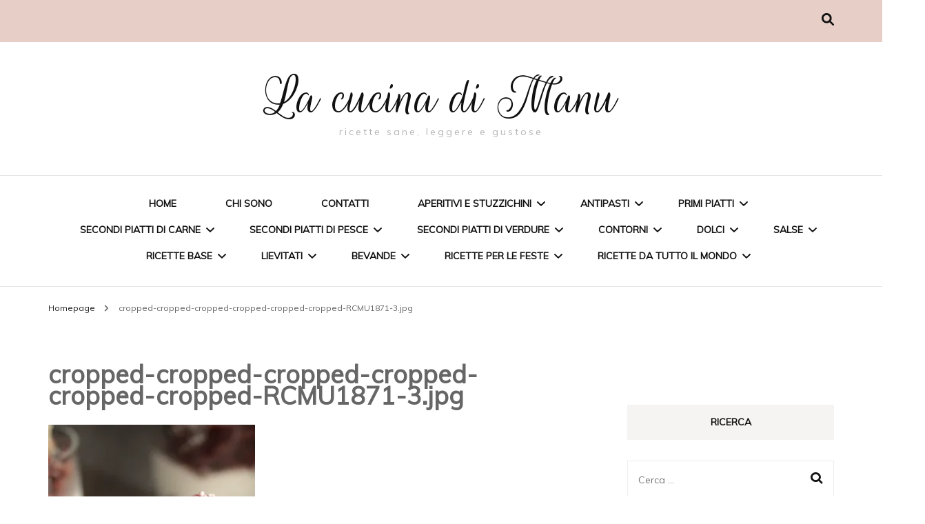

--- FILE ---
content_type: text/html; charset=UTF-8
request_url: http://lacucinadimanu.it/cropped-cropped-cropped-cropped-cropped-cropped-rcmu1871-3-jpg/
body_size: 21553
content:
    <!DOCTYPE html>
    <html lang="it-IT">
    <head itemscope itemtype="http://schema.org/WebSite">
	    <meta charset="UTF-8">
    <meta name="viewport" content="width=device-width, initial-scale=1">
    <link rel="profile" href="http://gmpg.org/xfn/11">
    <title>cropped-cropped-cropped-cropped-cropped-cropped-RCMU1871-3.jpg &#8211; La cucina di Manu</title>
<meta name='robots' content='max-image-preview:large' />
<link rel='dns-prefetch' href='//secure.gravatar.com' />
<link rel='dns-prefetch' href='//stats.wp.com' />
<link rel='dns-prefetch' href='//fonts.googleapis.com' />
<link rel='dns-prefetch' href='//v0.wordpress.com' />
<link rel='dns-prefetch' href='//i0.wp.com' />
<link rel='dns-prefetch' href='//c0.wp.com' />
<link rel="alternate" type="application/rss+xml" title="La cucina di Manu &raquo; Feed" href="http://lacucinadimanu.it/feed/" />
<link rel="alternate" type="application/rss+xml" title="La cucina di Manu &raquo; Feed dei commenti" href="http://lacucinadimanu.it/comments/feed/" />
<link rel="alternate" type="application/rss+xml" title="La cucina di Manu &raquo; cropped-cropped-cropped-cropped-cropped-cropped-RCMU1871-3.jpg Feed dei commenti" href="http://lacucinadimanu.it/feed/?attachment_id=131" />
<script type="text/javascript">
/* <![CDATA[ */
window._wpemojiSettings = {"baseUrl":"https:\/\/s.w.org\/images\/core\/emoji\/14.0.0\/72x72\/","ext":".png","svgUrl":"https:\/\/s.w.org\/images\/core\/emoji\/14.0.0\/svg\/","svgExt":".svg","source":{"concatemoji":"http:\/\/lacucinadimanu.it\/wp-includes\/js\/wp-emoji-release.min.js?ver=6.4.7"}};
/*! This file is auto-generated */
!function(i,n){var o,s,e;function c(e){try{var t={supportTests:e,timestamp:(new Date).valueOf()};sessionStorage.setItem(o,JSON.stringify(t))}catch(e){}}function p(e,t,n){e.clearRect(0,0,e.canvas.width,e.canvas.height),e.fillText(t,0,0);var t=new Uint32Array(e.getImageData(0,0,e.canvas.width,e.canvas.height).data),r=(e.clearRect(0,0,e.canvas.width,e.canvas.height),e.fillText(n,0,0),new Uint32Array(e.getImageData(0,0,e.canvas.width,e.canvas.height).data));return t.every(function(e,t){return e===r[t]})}function u(e,t,n){switch(t){case"flag":return n(e,"\ud83c\udff3\ufe0f\u200d\u26a7\ufe0f","\ud83c\udff3\ufe0f\u200b\u26a7\ufe0f")?!1:!n(e,"\ud83c\uddfa\ud83c\uddf3","\ud83c\uddfa\u200b\ud83c\uddf3")&&!n(e,"\ud83c\udff4\udb40\udc67\udb40\udc62\udb40\udc65\udb40\udc6e\udb40\udc67\udb40\udc7f","\ud83c\udff4\u200b\udb40\udc67\u200b\udb40\udc62\u200b\udb40\udc65\u200b\udb40\udc6e\u200b\udb40\udc67\u200b\udb40\udc7f");case"emoji":return!n(e,"\ud83e\udef1\ud83c\udffb\u200d\ud83e\udef2\ud83c\udfff","\ud83e\udef1\ud83c\udffb\u200b\ud83e\udef2\ud83c\udfff")}return!1}function f(e,t,n){var r="undefined"!=typeof WorkerGlobalScope&&self instanceof WorkerGlobalScope?new OffscreenCanvas(300,150):i.createElement("canvas"),a=r.getContext("2d",{willReadFrequently:!0}),o=(a.textBaseline="top",a.font="600 32px Arial",{});return e.forEach(function(e){o[e]=t(a,e,n)}),o}function t(e){var t=i.createElement("script");t.src=e,t.defer=!0,i.head.appendChild(t)}"undefined"!=typeof Promise&&(o="wpEmojiSettingsSupports",s=["flag","emoji"],n.supports={everything:!0,everythingExceptFlag:!0},e=new Promise(function(e){i.addEventListener("DOMContentLoaded",e,{once:!0})}),new Promise(function(t){var n=function(){try{var e=JSON.parse(sessionStorage.getItem(o));if("object"==typeof e&&"number"==typeof e.timestamp&&(new Date).valueOf()<e.timestamp+604800&&"object"==typeof e.supportTests)return e.supportTests}catch(e){}return null}();if(!n){if("undefined"!=typeof Worker&&"undefined"!=typeof OffscreenCanvas&&"undefined"!=typeof URL&&URL.createObjectURL&&"undefined"!=typeof Blob)try{var e="postMessage("+f.toString()+"("+[JSON.stringify(s),u.toString(),p.toString()].join(",")+"));",r=new Blob([e],{type:"text/javascript"}),a=new Worker(URL.createObjectURL(r),{name:"wpTestEmojiSupports"});return void(a.onmessage=function(e){c(n=e.data),a.terminate(),t(n)})}catch(e){}c(n=f(s,u,p))}t(n)}).then(function(e){for(var t in e)n.supports[t]=e[t],n.supports.everything=n.supports.everything&&n.supports[t],"flag"!==t&&(n.supports.everythingExceptFlag=n.supports.everythingExceptFlag&&n.supports[t]);n.supports.everythingExceptFlag=n.supports.everythingExceptFlag&&!n.supports.flag,n.DOMReady=!1,n.readyCallback=function(){n.DOMReady=!0}}).then(function(){return e}).then(function(){var e;n.supports.everything||(n.readyCallback(),(e=n.source||{}).concatemoji?t(e.concatemoji):e.wpemoji&&e.twemoji&&(t(e.twemoji),t(e.wpemoji)))}))}((window,document),window._wpemojiSettings);
/* ]]> */
</script>
<style id='wp-emoji-styles-inline-css' type='text/css'>

	img.wp-smiley, img.emoji {
		display: inline !important;
		border: none !important;
		box-shadow: none !important;
		height: 1em !important;
		width: 1em !important;
		margin: 0 0.07em !important;
		vertical-align: -0.1em !important;
		background: none !important;
		padding: 0 !important;
	}
</style>
<link rel='stylesheet' id='wp-block-library-css' href='https://c0.wp.com/c/6.4.7/wp-includes/css/dist/block-library/style.min.css' type='text/css' media='all' />
<link rel='stylesheet' id='mediaelement-css' href='https://c0.wp.com/c/6.4.7/wp-includes/js/mediaelement/mediaelementplayer-legacy.min.css' type='text/css' media='all' />
<link rel='stylesheet' id='wp-mediaelement-css' href='https://c0.wp.com/c/6.4.7/wp-includes/js/mediaelement/wp-mediaelement.min.css' type='text/css' media='all' />
<style id='jetpack-sharing-buttons-style-inline-css' type='text/css'>
.jetpack-sharing-buttons__services-list{display:flex;flex-direction:row;flex-wrap:wrap;gap:0;list-style-type:none;margin:5px;padding:0}.jetpack-sharing-buttons__services-list.has-small-icon-size{font-size:12px}.jetpack-sharing-buttons__services-list.has-normal-icon-size{font-size:16px}.jetpack-sharing-buttons__services-list.has-large-icon-size{font-size:24px}.jetpack-sharing-buttons__services-list.has-huge-icon-size{font-size:36px}@media print{.jetpack-sharing-buttons__services-list{display:none!important}}.editor-styles-wrapper .wp-block-jetpack-sharing-buttons{gap:0;padding-inline-start:0}ul.jetpack-sharing-buttons__services-list.has-background{padding:1.25em 2.375em}
</style>
<style id='classic-theme-styles-inline-css' type='text/css'>
/*! This file is auto-generated */
.wp-block-button__link{color:#fff;background-color:#32373c;border-radius:9999px;box-shadow:none;text-decoration:none;padding:calc(.667em + 2px) calc(1.333em + 2px);font-size:1.125em}.wp-block-file__button{background:#32373c;color:#fff;text-decoration:none}
</style>
<style id='global-styles-inline-css' type='text/css'>
body{--wp--preset--color--black: #000000;--wp--preset--color--cyan-bluish-gray: #abb8c3;--wp--preset--color--white: #ffffff;--wp--preset--color--pale-pink: #f78da7;--wp--preset--color--vivid-red: #cf2e2e;--wp--preset--color--luminous-vivid-orange: #ff6900;--wp--preset--color--luminous-vivid-amber: #fcb900;--wp--preset--color--light-green-cyan: #7bdcb5;--wp--preset--color--vivid-green-cyan: #00d084;--wp--preset--color--pale-cyan-blue: #8ed1fc;--wp--preset--color--vivid-cyan-blue: #0693e3;--wp--preset--color--vivid-purple: #9b51e0;--wp--preset--gradient--vivid-cyan-blue-to-vivid-purple: linear-gradient(135deg,rgba(6,147,227,1) 0%,rgb(155,81,224) 100%);--wp--preset--gradient--light-green-cyan-to-vivid-green-cyan: linear-gradient(135deg,rgb(122,220,180) 0%,rgb(0,208,130) 100%);--wp--preset--gradient--luminous-vivid-amber-to-luminous-vivid-orange: linear-gradient(135deg,rgba(252,185,0,1) 0%,rgba(255,105,0,1) 100%);--wp--preset--gradient--luminous-vivid-orange-to-vivid-red: linear-gradient(135deg,rgba(255,105,0,1) 0%,rgb(207,46,46) 100%);--wp--preset--gradient--very-light-gray-to-cyan-bluish-gray: linear-gradient(135deg,rgb(238,238,238) 0%,rgb(169,184,195) 100%);--wp--preset--gradient--cool-to-warm-spectrum: linear-gradient(135deg,rgb(74,234,220) 0%,rgb(151,120,209) 20%,rgb(207,42,186) 40%,rgb(238,44,130) 60%,rgb(251,105,98) 80%,rgb(254,248,76) 100%);--wp--preset--gradient--blush-light-purple: linear-gradient(135deg,rgb(255,206,236) 0%,rgb(152,150,240) 100%);--wp--preset--gradient--blush-bordeaux: linear-gradient(135deg,rgb(254,205,165) 0%,rgb(254,45,45) 50%,rgb(107,0,62) 100%);--wp--preset--gradient--luminous-dusk: linear-gradient(135deg,rgb(255,203,112) 0%,rgb(199,81,192) 50%,rgb(65,88,208) 100%);--wp--preset--gradient--pale-ocean: linear-gradient(135deg,rgb(255,245,203) 0%,rgb(182,227,212) 50%,rgb(51,167,181) 100%);--wp--preset--gradient--electric-grass: linear-gradient(135deg,rgb(202,248,128) 0%,rgb(113,206,126) 100%);--wp--preset--gradient--midnight: linear-gradient(135deg,rgb(2,3,129) 0%,rgb(40,116,252) 100%);--wp--preset--font-size--small: 13px;--wp--preset--font-size--medium: 20px;--wp--preset--font-size--large: 36px;--wp--preset--font-size--x-large: 42px;--wp--preset--spacing--20: 0.44rem;--wp--preset--spacing--30: 0.67rem;--wp--preset--spacing--40: 1rem;--wp--preset--spacing--50: 1.5rem;--wp--preset--spacing--60: 2.25rem;--wp--preset--spacing--70: 3.38rem;--wp--preset--spacing--80: 5.06rem;--wp--preset--shadow--natural: 6px 6px 9px rgba(0, 0, 0, 0.2);--wp--preset--shadow--deep: 12px 12px 50px rgba(0, 0, 0, 0.4);--wp--preset--shadow--sharp: 6px 6px 0px rgba(0, 0, 0, 0.2);--wp--preset--shadow--outlined: 6px 6px 0px -3px rgba(255, 255, 255, 1), 6px 6px rgba(0, 0, 0, 1);--wp--preset--shadow--crisp: 6px 6px 0px rgba(0, 0, 0, 1);}:where(.is-layout-flex){gap: 0.5em;}:where(.is-layout-grid){gap: 0.5em;}body .is-layout-flow > .alignleft{float: left;margin-inline-start: 0;margin-inline-end: 2em;}body .is-layout-flow > .alignright{float: right;margin-inline-start: 2em;margin-inline-end: 0;}body .is-layout-flow > .aligncenter{margin-left: auto !important;margin-right: auto !important;}body .is-layout-constrained > .alignleft{float: left;margin-inline-start: 0;margin-inline-end: 2em;}body .is-layout-constrained > .alignright{float: right;margin-inline-start: 2em;margin-inline-end: 0;}body .is-layout-constrained > .aligncenter{margin-left: auto !important;margin-right: auto !important;}body .is-layout-constrained > :where(:not(.alignleft):not(.alignright):not(.alignfull)){max-width: var(--wp--style--global--content-size);margin-left: auto !important;margin-right: auto !important;}body .is-layout-constrained > .alignwide{max-width: var(--wp--style--global--wide-size);}body .is-layout-flex{display: flex;}body .is-layout-flex{flex-wrap: wrap;align-items: center;}body .is-layout-flex > *{margin: 0;}body .is-layout-grid{display: grid;}body .is-layout-grid > *{margin: 0;}:where(.wp-block-columns.is-layout-flex){gap: 2em;}:where(.wp-block-columns.is-layout-grid){gap: 2em;}:where(.wp-block-post-template.is-layout-flex){gap: 1.25em;}:where(.wp-block-post-template.is-layout-grid){gap: 1.25em;}.has-black-color{color: var(--wp--preset--color--black) !important;}.has-cyan-bluish-gray-color{color: var(--wp--preset--color--cyan-bluish-gray) !important;}.has-white-color{color: var(--wp--preset--color--white) !important;}.has-pale-pink-color{color: var(--wp--preset--color--pale-pink) !important;}.has-vivid-red-color{color: var(--wp--preset--color--vivid-red) !important;}.has-luminous-vivid-orange-color{color: var(--wp--preset--color--luminous-vivid-orange) !important;}.has-luminous-vivid-amber-color{color: var(--wp--preset--color--luminous-vivid-amber) !important;}.has-light-green-cyan-color{color: var(--wp--preset--color--light-green-cyan) !important;}.has-vivid-green-cyan-color{color: var(--wp--preset--color--vivid-green-cyan) !important;}.has-pale-cyan-blue-color{color: var(--wp--preset--color--pale-cyan-blue) !important;}.has-vivid-cyan-blue-color{color: var(--wp--preset--color--vivid-cyan-blue) !important;}.has-vivid-purple-color{color: var(--wp--preset--color--vivid-purple) !important;}.has-black-background-color{background-color: var(--wp--preset--color--black) !important;}.has-cyan-bluish-gray-background-color{background-color: var(--wp--preset--color--cyan-bluish-gray) !important;}.has-white-background-color{background-color: var(--wp--preset--color--white) !important;}.has-pale-pink-background-color{background-color: var(--wp--preset--color--pale-pink) !important;}.has-vivid-red-background-color{background-color: var(--wp--preset--color--vivid-red) !important;}.has-luminous-vivid-orange-background-color{background-color: var(--wp--preset--color--luminous-vivid-orange) !important;}.has-luminous-vivid-amber-background-color{background-color: var(--wp--preset--color--luminous-vivid-amber) !important;}.has-light-green-cyan-background-color{background-color: var(--wp--preset--color--light-green-cyan) !important;}.has-vivid-green-cyan-background-color{background-color: var(--wp--preset--color--vivid-green-cyan) !important;}.has-pale-cyan-blue-background-color{background-color: var(--wp--preset--color--pale-cyan-blue) !important;}.has-vivid-cyan-blue-background-color{background-color: var(--wp--preset--color--vivid-cyan-blue) !important;}.has-vivid-purple-background-color{background-color: var(--wp--preset--color--vivid-purple) !important;}.has-black-border-color{border-color: var(--wp--preset--color--black) !important;}.has-cyan-bluish-gray-border-color{border-color: var(--wp--preset--color--cyan-bluish-gray) !important;}.has-white-border-color{border-color: var(--wp--preset--color--white) !important;}.has-pale-pink-border-color{border-color: var(--wp--preset--color--pale-pink) !important;}.has-vivid-red-border-color{border-color: var(--wp--preset--color--vivid-red) !important;}.has-luminous-vivid-orange-border-color{border-color: var(--wp--preset--color--luminous-vivid-orange) !important;}.has-luminous-vivid-amber-border-color{border-color: var(--wp--preset--color--luminous-vivid-amber) !important;}.has-light-green-cyan-border-color{border-color: var(--wp--preset--color--light-green-cyan) !important;}.has-vivid-green-cyan-border-color{border-color: var(--wp--preset--color--vivid-green-cyan) !important;}.has-pale-cyan-blue-border-color{border-color: var(--wp--preset--color--pale-cyan-blue) !important;}.has-vivid-cyan-blue-border-color{border-color: var(--wp--preset--color--vivid-cyan-blue) !important;}.has-vivid-purple-border-color{border-color: var(--wp--preset--color--vivid-purple) !important;}.has-vivid-cyan-blue-to-vivid-purple-gradient-background{background: var(--wp--preset--gradient--vivid-cyan-blue-to-vivid-purple) !important;}.has-light-green-cyan-to-vivid-green-cyan-gradient-background{background: var(--wp--preset--gradient--light-green-cyan-to-vivid-green-cyan) !important;}.has-luminous-vivid-amber-to-luminous-vivid-orange-gradient-background{background: var(--wp--preset--gradient--luminous-vivid-amber-to-luminous-vivid-orange) !important;}.has-luminous-vivid-orange-to-vivid-red-gradient-background{background: var(--wp--preset--gradient--luminous-vivid-orange-to-vivid-red) !important;}.has-very-light-gray-to-cyan-bluish-gray-gradient-background{background: var(--wp--preset--gradient--very-light-gray-to-cyan-bluish-gray) !important;}.has-cool-to-warm-spectrum-gradient-background{background: var(--wp--preset--gradient--cool-to-warm-spectrum) !important;}.has-blush-light-purple-gradient-background{background: var(--wp--preset--gradient--blush-light-purple) !important;}.has-blush-bordeaux-gradient-background{background: var(--wp--preset--gradient--blush-bordeaux) !important;}.has-luminous-dusk-gradient-background{background: var(--wp--preset--gradient--luminous-dusk) !important;}.has-pale-ocean-gradient-background{background: var(--wp--preset--gradient--pale-ocean) !important;}.has-electric-grass-gradient-background{background: var(--wp--preset--gradient--electric-grass) !important;}.has-midnight-gradient-background{background: var(--wp--preset--gradient--midnight) !important;}.has-small-font-size{font-size: var(--wp--preset--font-size--small) !important;}.has-medium-font-size{font-size: var(--wp--preset--font-size--medium) !important;}.has-large-font-size{font-size: var(--wp--preset--font-size--large) !important;}.has-x-large-font-size{font-size: var(--wp--preset--font-size--x-large) !important;}
.wp-block-navigation a:where(:not(.wp-element-button)){color: inherit;}
:where(.wp-block-post-template.is-layout-flex){gap: 1.25em;}:where(.wp-block-post-template.is-layout-grid){gap: 1.25em;}
:where(.wp-block-columns.is-layout-flex){gap: 2em;}:where(.wp-block-columns.is-layout-grid){gap: 2em;}
.wp-block-pullquote{font-size: 1.5em;line-height: 1.6;}
</style>
<link rel='stylesheet' id='owl-carousel-css' href='http://lacucinadimanu.it/wp-content/themes/blossom-fashion/css/owl.carousel.min.css?ver=2.2.1' type='text/css' media='all' />
<link rel='stylesheet' id='animate-css' href='http://lacucinadimanu.it/wp-content/themes/blossom-fashion/css/animate.min.css?ver=3.5.2' type='text/css' media='all' />
<link rel='stylesheet' id='blossom-fashion-google-fonts-css' href='https://fonts.googleapis.com/css?family=Muli%7CEB+Garamond%3Aregular%2C500%2C600%2C700%2C800%2Citalic%2C500italic%2C600italic%2C700italic%2C800italic%7CRouge+Script%3Aregular' type='text/css' media='all' />
<link rel='stylesheet' id='fashion-diva-parent-style-css' href='http://lacucinadimanu.it/wp-content/themes/blossom-fashion/style.css?ver=6.4.7' type='text/css' media='all' />
<link rel='stylesheet' id='blossom-fashion-style-css' href='http://lacucinadimanu.it/wp-content/themes/fashion-diva/style.css?ver=1.0.7' type='text/css' media='all' />
<style id='blossom-fashion-style-inline-css' type='text/css'>


    :root{
        --primary-color: #e7cfc8;
    }
     
    .content-newsletter .blossomthemes-email-newsletter-wrapper.bg-img:after,
    .widget_blossomthemes_email_newsletter_widget .blossomthemes-email-newsletter-wrapper:after{
        background: rgba(231, 207, 200, 0.8);
    }

    .shop-section, 
    .bottom-shop-section,
    .widget_bttk_popular_post .style-two li .entry-header .cat-links a, .widget_bttk_pro_recent_post .style-two li .entry-header .cat-links a, .widget_bttk_popular_post .style-three li .entry-header .cat-links a, .widget_bttk_pro_recent_post .style-three li .entry-header .cat-links a, .widget_bttk_posts_category_slider_widget .carousel-title .cat-links a {
        background: rgba(231, 207, 200, 0.3);
    }
    
    /*Typography*/

    body,
    button,
    input,
    select,
    optgroup,
    textarea{
        font-family : Muli;
        font-size   : 18px;        
    }

    .site-description,
    .main-navigation ul li,
    #primary .post .entry-content h1, 
    #primary .page .entry-content h1, 
    #primary .post .entry-content h2, 
    #primary .page .entry-content h2, 
    #primary .post .entry-content h3, 
    #primary .page .entry-content h3, 
    #primary .post .entry-content h4, 
    #primary .page .entry-content h4, 
    #primary .post .entry-content h5, 
    #primary .page .entry-content h5, 
    #primary .post .entry-content h6, #primary .page .entry-content h6{
        font-family : Muli;
    }
    
    .site-title{
        font-size   : 83px;
        font-family : Rouge Script;
        font-weight : 400;
        font-style  : normal;
    }
    
    /*Color Scheme*/
    a,
    .site-header .social-networks li a:hover,
    .site-title a:hover,
    .banner .text-holder .cat-links a:hover,
    .shop-section .shop-slider .item h3 a:hover,
    #primary .post .entry-footer .social-networks li a:hover,
    .widget ul li a:hover,
    .widget_bttk_author_bio .author-bio-socicons ul li a:hover,
    .widget_bttk_popular_post ul li .entry-header .entry-title a:hover,
    .widget_bttk_pro_recent_post ul li .entry-header .entry-title a:hover,
    .widget_bttk_popular_post ul li .entry-header .entry-meta a:hover,
    .widget_bttk_pro_recent_post ul li .entry-header .entry-meta a:hover,
    .bottom-shop-section .bottom-shop-slider .item .product-category a:hover,
    .bottom-shop-section .bottom-shop-slider .item h3 a:hover,
    .instagram-section .header .title a:hover,
    .site-footer .widget ul li a:hover,
    .site-footer .widget_bttk_popular_post ul li .entry-header .entry-title a:hover,
    .site-footer .widget_bttk_pro_recent_post ul li .entry-header .entry-title a:hover,
    .single .single-header .site-title:hover,
    .single .single-header .right .social-share .social-networks li a:hover,
    .comments-area .comment-body .fn a:hover,
    .comments-area .comment-body .comment-metadata a:hover,
    .page-template-contact .contact-details .contact-info-holder .col .icon-holder,
    .page-template-contact .contact-details .contact-info-holder .col .text-holder h3 a:hover,
    .page-template-contact .contact-details .contact-info-holder .col .social-networks li a:hover,
    #secondary .widget_bttk_description_widget .social-profile li a:hover,
    #secondary .widget_bttk_contact_social_links .social-networks li a:hover,
    .site-footer .widget_bttk_contact_social_links .social-networks li a:hover,
    .site-footer .widget_bttk_description_widget .social-profile li a:hover,
    .portfolio-sorting .button:hover,
    .portfolio-sorting .button.is-checked,
    .portfolio-item .portfolio-cat a:hover,
    .entry-header .portfolio-cat a:hover,
    .single-blossom-portfolio .post-navigation .nav-previous a:hover,
    .single-blossom-portfolio .post-navigation .nav-next a:hover,
    #primary .post .btn-readmore,
    #primary .post .entry-header .cat-links a:hover,
    .error-holder .recent-posts .post .entry-header .entry-title a:hover, 
    .entry-content a:hover,
    .entry-summary a:hover,
    .page-content a:hover,
    .comment-content a:hover,
    .widget .textwidget a:hover{
        color: #e7cfc8;
    }

    .site-header .tools .cart .number,
    .shop-section .header .title:after,
    .header-two .header-t,
    .header-six .header-t,
    .header-eight .header-t,
    .shop-section .shop-slider .item .product-image .btn-add-to-cart:hover,
    .widget .widget-title:before,
    .widget .widget-title:after,
    .widget_calendar caption,
    .widget_bttk_popular_post .style-two li:after,
    .widget_bttk_popular_post .style-three li:after,
    .widget_bttk_pro_recent_post .style-two li:after,
    .widget_bttk_pro_recent_post .style-three li:after,
    .instagram-section .header .title:before,
    .instagram-section .header .title:after,
    #primary .post .entry-content .pull-left:after,
    #primary .page .entry-content .pull-left:after,
    #primary .post .entry-content .pull-right:after,
    #primary .page .entry-content .pull-right:after,
    .page-template-contact .contact-details .contact-info-holder h2:after,
    .widget_bttk_image_text_widget ul li .btn-readmore:hover,
    #secondary .widget_bttk_icon_text_widget .text-holder .btn-readmore:hover,
    #secondary .widget_blossomtheme_companion_cta_widget .btn-cta:hover,
    #secondary .widget_blossomtheme_featured_page_widget .text-holder .btn-readmore:hover,
    #primary .post .entry-content .highlight, 
    #primary .page .entry-content .highlight,
    .error-holder .recent-posts .post .entry-header .cat-links a:hover,
    .error-holder .text-holder .btn-home:hover,
    .single #primary .post .entry-footer .tags a:hover, 
    #primary .post .entry-footer .tags a:hover, 
    .widget_tag_cloud .tagcloud a:hover, 
    .instagram-section .profile-link::before, 
    .instagram-section .profile-link::after{
        background: #e7cfc8;
    }
    
    .banner .text-holder .cat-links a,
    #primary .post .entry-header .cat-links a,
    .page-header span,
    .page-template-contact .top-section .section-header span,
    .portfolio-item .portfolio-cat a,
    .entry-header .portfolio-cat a{
        border-bottom-color: #e7cfc8;
    }

    .banner .text-holder .title a,
    .header-four .main-navigation ul li a,
    .header-four .main-navigation ul ul li a,
    #primary .post .entry-header .entry-title a,
    .portfolio-item .portfolio-img-title a,
    .search #primary .search-post .entry-header .entry-title a, 
    .archive #primary .blossom-portfolio .entry-title a{
        background-image: linear-gradient(180deg, transparent 95%, #e7cfc8 0);
    }

    .widget_bttk_social_links ul li a:hover{
        border-color: #e7cfc8;
    }

    button:hover,
    input[type="button"]:hover,
    input[type="reset"]:hover,
    input[type="submit"]:hover{
        background: #e7cfc8;
        border-color: #e7cfc8;
    }

    #primary .post .btn-readmore:hover{
        background: #e7cfc8;
    }

    @media only screen and (min-width: 1025px){
        .main-navigation ul li:after{
            background: #e7cfc8;
        }
    }
    
    /*Typography*/
    .main-navigation ul,
    .banner .text-holder .title,
    .top-section .newsletter .blossomthemes-email-newsletter-wrapper .text-holder h3,
    .shop-section .header .title,
    #primary .post .entry-header .entry-title,
    #primary .post .post-shope-holder .header .title,
    .widget_bttk_author_bio .title-holder,
    .widget_bttk_popular_post ul li .entry-header .entry-title,
    .widget_bttk_pro_recent_post ul li .entry-header .entry-title,
    .widget-area .widget_blossomthemes_email_newsletter_widget .text-holder h3,
    .bottom-shop-section .bottom-shop-slider .item h3,
    .page-title,
    #primary .post .entry-content blockquote,
    #primary .page .entry-content blockquote,
    #primary .post .entry-content .dropcap,
    #primary .page .entry-content .dropcap,
    #primary .post .entry-content .pull-left,
    #primary .page .entry-content .pull-left,
    #primary .post .entry-content .pull-right,
    #primary .page .entry-content .pull-right,
    .author-section .text-holder .title,
    .single .newsletter .blossomthemes-email-newsletter-wrapper .text-holder h3,
    .related-posts .title, .popular-posts .title,
    .comments-area .comments-title,
    .comments-area .comment-reply-title,
    .single .single-header .title-holder .post-title,
    .portfolio-text-holder .portfolio-img-title,
    .portfolio-holder .entry-header .entry-title,
    .related-portfolio-title,
    .archive #primary .post .entry-header .entry-title, 
    .archive #primary .blossom-portfolio .entry-title, 
    .search #primary .search-post .entry-header .entry-title,
    .search .top-section .search-form input[type="search"],
    .archive #primary .post-count, 
    .search #primary .post-count,
    .error-holder .text-holder h2,
    .error-holder .recent-posts .title,
    .error-holder .recent-posts .post .entry-header .entry-title{
        font-family: EB Garamond;
    }
    #primary .post .entry-header .cat-links a, 
    .banner .text-holder .cat-links a,
    .error-holder .recent-posts .post .entry-header .cat-links a{
        background: rgba(231, 207, 200, 0.3);
    }
    #primary .post .btn-readmore:after{
        background-image: url('data:image/svg+xml; utf8, <svg xmlns="http://www.w3.org/2000/svg" width="30" height="10" viewBox="0 0 30 10"><g id="arrow" transform="translate(-10)"><path fill=" %23e7cfc8" d="M24.5,44.974H46.613L44.866,40.5a34.908,34.908,0,0,0,9.634,5,34.908,34.908,0,0,0-9.634,5l1.746-4.474H24.5Z" transform="translate(-14.5 -40.5)"></path></g></svg>' );
    }
</style>
<link rel='stylesheet' id='jetpack_css-css' href='https://c0.wp.com/p/jetpack/13.6.1/css/jetpack.css' type='text/css' media='all' />
<script type="text/javascript" src="https://c0.wp.com/c/6.4.7/wp-includes/js/jquery/jquery.min.js" id="jquery-core-js"></script>
<script type="text/javascript" src="https://c0.wp.com/c/6.4.7/wp-includes/js/jquery/jquery-migrate.min.js" id="jquery-migrate-js"></script>
<link rel="https://api.w.org/" href="http://lacucinadimanu.it/wp-json/" /><link rel="alternate" type="application/json" href="http://lacucinadimanu.it/wp-json/wp/v2/media/131" /><link rel="EditURI" type="application/rsd+xml" title="RSD" href="http://lacucinadimanu.it/xmlrpc.php?rsd" />
<meta name="generator" content="WordPress 6.4.7" />
<link rel='shortlink' href='https://wp.me/a8EkOs-27' />
<link rel="alternate" type="application/json+oembed" href="http://lacucinadimanu.it/wp-json/oembed/1.0/embed?url=http%3A%2F%2Flacucinadimanu.it%2Fcropped-cropped-cropped-cropped-cropped-cropped-rcmu1871-3-jpg%2F" />
<link rel="alternate" type="text/xml+oembed" href="http://lacucinadimanu.it/wp-json/oembed/1.0/embed?url=http%3A%2F%2Flacucinadimanu.it%2Fcropped-cropped-cropped-cropped-cropped-cropped-rcmu1871-3-jpg%2F&#038;format=xml" />
	<style>img#wpstats{display:none}</style>
		
<!-- Jetpack Open Graph Tags -->
<meta property="og:type" content="article" />
<meta property="og:title" content="cropped-cropped-cropped-cropped-cropped-cropped-RCMU1871-3.jpg" />
<meta property="og:url" content="http://lacucinadimanu.it/cropped-cropped-cropped-cropped-cropped-cropped-rcmu1871-3-jpg/" />
<meta property="og:description" content="Visita l&#039;articolo per saperne di più." />
<meta property="article:published_time" content="2017-04-18T11:29:54+00:00" />
<meta property="article:modified_time" content="2017-04-18T11:29:54+00:00" />
<meta property="og:site_name" content="La cucina di Manu" />
<meta property="og:image" content="http://lacucinadimanu.it/wp-content/uploads/2017/04/cropped-cropped-cropped-cropped-cropped-cropped-RCMU1871-3.jpg" />
<meta property="og:image:alt" content="" />
<meta property="og:locale" content="it_IT" />
<meta name="twitter:text:title" content="cropped-cropped-cropped-cropped-cropped-cropped-RCMU1871-3.jpg" />
<meta name="twitter:image" content="https://i0.wp.com/lacucinadimanu.it/wp-content/uploads/2017/04/cropped-cropped-cropped-cropped-cropped-cropped-RCMU1871-3.jpg?fit=512%2C512&#038;w=640" />
<meta name="twitter:card" content="summary_large_image" />
<meta name="twitter:description" content="Visita l&#039;articolo per saperne di più." />

<!-- End Jetpack Open Graph Tags -->
<link rel="icon" href="https://i0.wp.com/lacucinadimanu.it/wp-content/uploads/2017/04/cropped-cropped-cropped-cropped-cropped-cropped-RCMU1871-3.jpg?fit=32%2C32" sizes="32x32" />
<link rel="icon" href="https://i0.wp.com/lacucinadimanu.it/wp-content/uploads/2017/04/cropped-cropped-cropped-cropped-cropped-cropped-RCMU1871-3.jpg?fit=192%2C192" sizes="192x192" />
<link rel="apple-touch-icon" href="https://i0.wp.com/lacucinadimanu.it/wp-content/uploads/2017/04/cropped-cropped-cropped-cropped-cropped-cropped-RCMU1871-3.jpg?fit=180%2C180" />
<meta name="msapplication-TileImage" content="https://i0.wp.com/lacucinadimanu.it/wp-content/uploads/2017/04/cropped-cropped-cropped-cropped-cropped-cropped-RCMU1871-3.jpg?fit=270%2C270" />
</head>

<body class="attachment attachment-template-default single single-attachment postid-131 attachmentid-131 attachment-jpeg underline rightsidebar" itemscope itemtype="http://schema.org/WebPage">

    <div id="page" class="site"><a aria-label="Vai al contenuto" class="skip-link" href="#content">Vai al contenuto</a>
    
     <header id="masthead" class="site-header header-two" itemscope itemtype="http://schema.org/WPHeader">
        <div class="header-holder">
            <div class="header-t">
                <div class="container">                        
                    

                                                    <nav class="secondary-nav">
        <div class="menu-list menu-modal cover-modal" data-modal-target-string=".menu-modal">
            <button class="btn-close-menu close-nav-toggle" data-toggle-target=".menu-modal" data-toggle-body-class="showing-menu-modal" aria-expanded="false" data-set-focus=".menu-modal">
                <span></span>Chiudi            </button>
            <div class="mobile-menu" aria-label="Dispositivi mobili">
                            </div>
        </div>
    </nav>
    
                                                         <div class="right">
                                    <div class="tools">
                                                                             <div class="form-section">
                                            <button aria-label="Commutatore ricerca" id="btn-search" data-toggle-target=".search-modal" data-toggle-body-class="showing-search-modal" data-set-focus=".search-modal .search-field" aria-expanded="false"><i class="fa fa-search"></i></button>
                                            <div class="form-holder search-modal cover-modal" data-modal-target-string=".search-modal">
                                                <div class="header-search-inner-wrap">
                                                    <form role="search" method="get" class="search-form" action="http://lacucinadimanu.it/">
				<label>
					<span class="screen-reader-text">Ricerca per:</span>
					<input type="search" class="search-field" placeholder="Cerca &hellip;" value="" name="s" />
				</label>
				<input type="submit" class="search-submit" value="Cerca" />
			</form>                                                    <button class="btn-close-form" data-toggle-target=".search-modal" data-toggle-body-class="showing-search-modal" data-set-focus=".search-modal .search-field" aria-expanded="false">
                                                        <span></span>
                                                    </button><!-- .search-toggle -->
                                                </div>
                                            </div>
                                        </div>
                                    </div>
                                    <div class="social-networks-holder"></div>                                 </div>   
                                                                 
                        

                               
                </div> <!-- .container -->
            </div> <!-- .header-t -->

                            <div class="main-header">
                    <div class="container">
                        <div class="site-branding" itemscope itemtype="http://schema.org/Organization">
                <p class="site-title" itemprop="name"><a href="http://lacucinadimanu.it/" rel="home" itemprop="url">La cucina di Manu</a></p>
                    <p class="site-description">ricette sane, leggere e gustose</p>
        </div>
                    </div>
                </div>
                    </div> <!-- .header-holder -->

        <div class="navigation-holder">
            <div class="container">
                <div class="overlay"></div>
                <button id="toggle-button" data-toggle-target=".main-menu-modal" data-toggle-body-class="showing-main-menu-modal" aria-expanded="false" data-set-focus=".close-main-nav-toggle">
                    <span></span>
                </button>
                    <nav id="site-navigation" class="main-navigation" itemscope itemtype="http://schema.org/SiteNavigationElement">
        <div class="primary-menu-list main-menu-modal cover-modal" data-modal-target-string=".main-menu-modal">
            <button class="btn-close-menu close-main-nav-toggle" data-toggle-target=".main-menu-modal" data-toggle-body-class="showing-main-menu-modal" aria-expanded="false" data-set-focus=".main-menu-modal"><span></span></button>
            <div class="mobile-menu" aria-label="Dispositivi mobili">
                <div class="menu-menu-container"><ul id="primary-menu" class="main-menu-modal"><li id="menu-item-166" class="menu-item menu-item-type-custom menu-item-object-custom menu-item-home menu-item-166"><a href="http://lacucinadimanu.it">Home</a></li>
<li id="menu-item-168" class="menu-item menu-item-type-post_type menu-item-object-page menu-item-168"><a href="http://lacucinadimanu.it/chi-siamo/">Chi sono</a></li>
<li id="menu-item-167" class="menu-item menu-item-type-post_type menu-item-object-page menu-item-167"><a href="http://lacucinadimanu.it/contatti/">Contatti</a></li>
<li id="menu-item-1844" class="menu-item menu-item-type-post_type menu-item-object-page menu-item-has-children menu-item-1844"><a href="http://lacucinadimanu.it/aperitivi/">Aperitivi e stuzzichini</a>
<ul class="sub-menu">
	<li id="menu-item-1030" class="menu-item menu-item-type-post_type menu-item-object-post menu-item-1030"><a href="http://lacucinadimanu.it/bigne-ripieni-di-pesto-al-fagiolino/">Bignè ripieni di pesto al fagiolino</a></li>
	<li id="menu-item-1060" class="menu-item menu-item-type-post_type menu-item-object-post menu-item-1060"><a href="http://lacucinadimanu.it/frittatine-al-forno-di-bietole/">Frittatine al forno con bietole</a></li>
	<li id="menu-item-1405" class="menu-item menu-item-type-post_type menu-item-object-post menu-item-1405"><a href="http://lacucinadimanu.it/involtini-di-zucchine/">Involtini di zucchine</a></li>
	<li id="menu-item-1846" class="menu-item menu-item-type-post_type menu-item-object-post menu-item-1846"><a href="http://lacucinadimanu.it/salatini-alle-erbe/">Salatini alle erbe</a></li>
	<li id="menu-item-1847" class="menu-item menu-item-type-post_type menu-item-object-post menu-item-1847"><a href="http://lacucinadimanu.it/mojito-analcolico/">Mojito analcolico</a></li>
	<li id="menu-item-2038" class="menu-item menu-item-type-post_type menu-item-object-post menu-item-2038"><a href="http://lacucinadimanu.it/crackers-leggeri-di-pasta-sfoglia/">Crackers leggeri di pasta sfoglia</a></li>
	<li id="menu-item-2293" class="menu-item menu-item-type-post_type menu-item-object-post menu-item-2293"><a href="http://lacucinadimanu.it/taralli-di-kamut-speziati-al-pepe-nero/">Taralli di kamut speziati al pepe nero</a></li>
	<li id="menu-item-2519" class="menu-item menu-item-type-post_type menu-item-object-post menu-item-2519"><a href="http://lacucinadimanu.it/cocktail-allananas-analcolico/">Cocktail all’ananas analcolico</a></li>
	<li id="menu-item-2950" class="menu-item menu-item-type-post_type menu-item-object-post menu-item-2950"><a href="http://lacucinadimanu.it/arancinetti-al-pistacchio/">Arancinetti al pistacchio</a></li>
	<li id="menu-item-3213" class="menu-item menu-item-type-post_type menu-item-object-post menu-item-3213"><a href="http://lacucinadimanu.it/biscotti-salati-ai-pomodori-secchi/">Biscotti salati ai pomodori secchi</a></li>
	<li id="menu-item-3564" class="menu-item menu-item-type-post_type menu-item-object-post menu-item-3564"><a href="http://lacucinadimanu.it/cocktail-allanguria-analcolico-o-alcolico/">Cocktail all’anguria analcolico o alcolico</a></li>
	<li id="menu-item-3915" class="menu-item menu-item-type-post_type menu-item-object-post menu-item-3915"><a href="http://lacucinadimanu.it/drink-al-lime/">Drink al lime</a></li>
	<li id="menu-item-4149" class="menu-item menu-item-type-post_type menu-item-object-post menu-item-4149"><a href="http://lacucinadimanu.it/torta-rustica-di-grissini/">Torta rustica di grissini</a></li>
	<li id="menu-item-4163" class="menu-item menu-item-type-post_type menu-item-object-post menu-item-4163"><a href="http://lacucinadimanu.it/bruschette-al-salmone-e-pesche/">Bruschette al salmone e pesche</a></li>
	<li id="menu-item-4519" class="menu-item menu-item-type-post_type menu-item-object-post menu-item-4519"><a href="http://lacucinadimanu.it/polpette-cacio-e-pepe/">Polpette cacio e pepe</a></li>
</ul>
</li>
<li id="menu-item-274" class="menu-item menu-item-type-post_type menu-item-object-page menu-item-has-children menu-item-274"><a href="http://lacucinadimanu.it/antipasti/">Antipasti</a>
<ul class="sub-menu">
	<li id="menu-item-471" class="menu-item menu-item-type-post_type menu-item-object-post menu-item-471"><a href="http://lacucinadimanu.it/muffin-al-pesto/">Muffin al pesto</a></li>
	<li id="menu-item-562" class="menu-item menu-item-type-post_type menu-item-object-post menu-item-562"><a href="http://lacucinadimanu.it/polpettine-di-cous-cous/">Polpettine di cous cous</a></li>
	<li id="menu-item-2043" class="menu-item menu-item-type-post_type menu-item-object-post menu-item-2043"><a href="http://lacucinadimanu.it/fiori-di-zucca-ripieni/">Fiori di zucca ripieni</a></li>
	<li id="menu-item-1533" class="menu-item menu-item-type-post_type menu-item-object-post menu-item-1533"><a href="http://lacucinadimanu.it/cheesecake-salata-al-bicchiere/">Cheesecake salata al bicchiere</a></li>
	<li id="menu-item-1839" class="menu-item menu-item-type-post_type menu-item-object-post menu-item-1839"><a href="http://lacucinadimanu.it/tortini-di-patate-con-cialda-di-parmigiano/">Tortino di patate con cialda di parmigiano</a></li>
	<li id="menu-item-1880" class="menu-item menu-item-type-post_type menu-item-object-post menu-item-1880"><a href="http://lacucinadimanu.it/crepes-salate-natalizie/">Crêpes salate natalizie</a></li>
	<li id="menu-item-1896" class="menu-item menu-item-type-post_type menu-item-object-post menu-item-1896"><a href="http://lacucinadimanu.it/ghirlanda-di-pizza/">Ghirlanda di pizza</a></li>
	<li id="menu-item-2406" class="menu-item menu-item-type-post_type menu-item-object-post menu-item-2406"><a href="http://lacucinadimanu.it/cheesecake-al-gorgonzola/">Cheesecake al gorgonzola</a></li>
	<li id="menu-item-2473" class="menu-item menu-item-type-post_type menu-item-object-post menu-item-2473"><a href="http://lacucinadimanu.it/bruschette-ai-funghi/">Bruschette ai funghi</a></li>
	<li id="menu-item-2687" class="menu-item menu-item-type-post_type menu-item-object-post menu-item-2687"><a href="http://lacucinadimanu.it/cappelle-di-funghi-ripiene-di-riso/">Cappelle di funghi ripiene di riso</a></li>
	<li id="menu-item-2731" class="menu-item menu-item-type-post_type menu-item-object-post menu-item-2731"><a href="http://lacucinadimanu.it/tartellette-salate-con-pasta-al-vino-e-fichi/">Tartellette salate con pasta al vino e fichi</a></li>
	<li id="menu-item-3029" class="menu-item menu-item-type-post_type menu-item-object-post menu-item-3029"><a href="http://lacucinadimanu.it/cestini-di-pane-ripieni-di-bietole-e-mele/">Cestini di pane ripieni di bietole e mele</a></li>
	<li id="menu-item-3418" class="menu-item menu-item-type-post_type menu-item-object-post menu-item-3418"><a href="http://lacucinadimanu.it/mini-cheesecake-al-salmone/">Mini cheesecake al salmone</a></li>
	<li id="menu-item-4150" class="menu-item menu-item-type-post_type menu-item-object-post menu-item-4150"><a href="http://lacucinadimanu.it/torta-rustica-di-grissini/">Torta rustica di grissini</a></li>
	<li id="menu-item-4164" class="menu-item menu-item-type-post_type menu-item-object-post menu-item-4164"><a href="http://lacucinadimanu.it/bruschette-al-salmone-e-pesche/">Bruschette al salmone e pesche</a></li>
</ul>
</li>
<li id="menu-item-275" class="menu-item menu-item-type-post_type menu-item-object-page menu-item-has-children menu-item-275"><a href="http://lacucinadimanu.it/primi-piatti/">Primi piatti</a>
<ul class="sub-menu">
	<li id="menu-item-431" class="menu-item menu-item-type-post_type menu-item-object-post menu-item-431"><a href="http://lacucinadimanu.it/carbonara-di-carciofi/">Carbonara di carciofi</a></li>
	<li id="menu-item-527" class="menu-item menu-item-type-post_type menu-item-object-post menu-item-527"><a href="http://lacucinadimanu.it/pennette-integrali-con-pesto-e-asparagi/">Pennette integrali con pesto e asparagi</a></li>
	<li id="menu-item-624" class="menu-item menu-item-type-post_type menu-item-object-post menu-item-624"><a href="http://lacucinadimanu.it/paccheri-ripieni-ai-funghi-porcini/">Paccheri ripieni ai funghi porcini</a></li>
	<li id="menu-item-689" class="menu-item menu-item-type-post_type menu-item-object-post menu-item-689"><a href="http://lacucinadimanu.it/spaghetti-integrali-con-telline/">Spaghetti integrali con telline</a></li>
	<li id="menu-item-771" class="menu-item menu-item-type-post_type menu-item-object-post menu-item-771"><a href="http://lacucinadimanu.it/maccheroni-con-fave-fiori-di-zucca-e-tonno/">Maccheroni con fave, fiori di zucca e tonno</a></li>
	<li id="menu-item-817" class="menu-item menu-item-type-post_type menu-item-object-post menu-item-817"><a href="http://lacucinadimanu.it/spaghetti-risottati-pecorino-e-fave/">Spaghetti risottati pecorino e fave</a></li>
	<li id="menu-item-910" class="menu-item menu-item-type-post_type menu-item-object-post menu-item-910"><a href="http://lacucinadimanu.it/spaghetto-aglio-olio-e-peperoncino-alternativo/">Spaghetto aglio, olio e peperoncino alternativo</a></li>
	<li id="menu-item-1019" class="menu-item menu-item-type-post_type menu-item-object-post menu-item-1019"><a href="http://lacucinadimanu.it/gnocchi-fagiolini-e-pesto/">Gnocchi fagiolini e pesto</a></li>
	<li id="menu-item-1143" class="menu-item menu-item-type-post_type menu-item-object-post menu-item-1143"><a href="http://lacucinadimanu.it/riso-alla-cantonese-italianizzato/">Riso alla cantonese “italianizzato”</a></li>
	<li id="menu-item-1155" class="menu-item menu-item-type-post_type menu-item-object-post menu-item-1155"><a href="http://lacucinadimanu.it/caserecce-fredde-con-gamberi-e-salmone/">Caserecce fredde con gamberi e salmone</a></li>
	<li id="menu-item-1314" class="menu-item menu-item-type-post_type menu-item-object-post menu-item-1314"><a href="http://lacucinadimanu.it/farfalle-integrali-con-pesto-di-pistacchi/">Farfalle integrali con pesto di pistacchi</a></li>
	<li id="menu-item-2041" class="menu-item menu-item-type-post_type menu-item-object-post menu-item-2041"><a href="http://lacucinadimanu.it/mezze-penne-crema-di-zucca-e-spinaci/">Mezze penne crema di zucca e spinaci</a></li>
	<li id="menu-item-1656" class="menu-item menu-item-type-post_type menu-item-object-post menu-item-1656"><a href="http://lacucinadimanu.it/spaghetti-crema-di-carciofi-e-sgombro/">Spaghetti crema di carciofi e sgombro</a></li>
	<li id="menu-item-1823" class="menu-item menu-item-type-post_type menu-item-object-post menu-item-1823"><a href="http://lacucinadimanu.it/stelline-ripiene-di-ricotta-e-spinaci/">Stelline ripiene di ricotta e spinaci</a></li>
	<li id="menu-item-1913" class="menu-item menu-item-type-post_type menu-item-object-post menu-item-1913"><a href="http://lacucinadimanu.it/fagottini-di-lasagne-con-gorgonzola-e-pere/">Fagottini di lasagne con gorgonzola e pere</a></li>
	<li id="menu-item-1920" class="menu-item menu-item-type-post_type menu-item-object-post menu-item-1920"><a href="http://lacucinadimanu.it/bigoli-al-ragu-di-gamberetti/">Bigoli al ragù di gamberetti</a></li>
	<li id="menu-item-1973" class="menu-item menu-item-type-post_type menu-item-object-post menu-item-1973"><a href="http://lacucinadimanu.it/tagliatelle-alla-crema-di-broccoli/">Tagliatelle alla crema di broccoli</a></li>
	<li id="menu-item-2001" class="menu-item menu-item-type-post_type menu-item-object-post menu-item-2001"><a href="http://lacucinadimanu.it/tagliatelle-rustiche-ai-peperoni/">Tagliatelle rustiche ai peperoni</a></li>
	<li id="menu-item-2133" class="menu-item menu-item-type-post_type menu-item-object-post menu-item-2133"><a href="http://lacucinadimanu.it/lasagne-al-ragu-di-ciliegino-e-tacchino/">Lasagne al ragù di ciliegino e tacchino</a></li>
	<li id="menu-item-2203" class="menu-item menu-item-type-post_type menu-item-object-post menu-item-2203"><a href="http://lacucinadimanu.it/gnocchi-con-crema-di-pecorino-romano/">Gnocchi con crema di pecorino romano</a></li>
	<li id="menu-item-2264" class="menu-item menu-item-type-post_type menu-item-object-post menu-item-2264"><a href="http://lacucinadimanu.it/trofie-con-crema-di-carciofi/">Trofie con crema di carciofi</a></li>
	<li id="menu-item-2320" class="menu-item menu-item-type-post_type menu-item-object-post menu-item-2320"><a href="http://lacucinadimanu.it/orecchiette-al-salmone-e-asparagi/">Orecchiette al salmone e asparagi</a></li>
	<li id="menu-item-2350" class="menu-item menu-item-type-post_type menu-item-object-post menu-item-2350"><a href="http://lacucinadimanu.it/tagliolini-con-crema-di-broccoli-e-salsiccia/">Tagliolini con crema di broccoli e salsiccia</a></li>
	<li id="menu-item-2408" class="menu-item menu-item-type-post_type menu-item-object-post menu-item-2408"><a href="http://lacucinadimanu.it/troccoli-con-crema-di-pane-e-fave/">Troccoli con crema di pane e fave</a></li>
	<li id="menu-item-2409" class="menu-item menu-item-type-post_type menu-item-object-post menu-item-2409"><a href="http://lacucinadimanu.it/calamarata-con-radicchio-e-gorgonzola/">Calamarata con radicchio e gorgonzola</a></li>
	<li id="menu-item-2469" class="menu-item menu-item-type-post_type menu-item-object-post menu-item-2469"><a href="http://lacucinadimanu.it/ravioli-ricotta-e-spinaci-con-salsa-ai-peperoni/">Ravioli ricotta e spinaci con salsa ai peperoni</a></li>
	<li id="menu-item-2471" class="menu-item menu-item-type-post_type menu-item-object-post menu-item-2471"><a href="http://lacucinadimanu.it/lasagne-vegetariane/">Lasagne vegetariane</a></li>
	<li id="menu-item-2563" class="menu-item menu-item-type-post_type menu-item-object-post menu-item-2563"><a href="http://lacucinadimanu.it/gnocchetti-con-pesto-di-rucola-e-gamberetti/">Gnocchetti con pesto di rucola e gamberetti</a></li>
	<li id="menu-item-2565" class="menu-item menu-item-type-post_type menu-item-object-post menu-item-2565"><a href="http://lacucinadimanu.it/tubbettini-di-riso-e-mais-con-crema-di-ceci/">Tubbettini di riso e mais con crema di ceci</a></li>
	<li id="menu-item-2566" class="menu-item menu-item-type-post_type menu-item-object-post menu-item-2566"><a href="http://lacucinadimanu.it/fettuccine-integrali-con-funghi-e-piselli/">Fettuccine integrali con funghi e piselli</a></li>
	<li id="menu-item-2624" class="menu-item menu-item-type-post_type menu-item-object-post menu-item-2624"><a href="http://lacucinadimanu.it/strozzapreti-con-straccetti-di-pollo-e-pomodorini/">Strozzapreti con straccetti di pollo e pomodorini</a></li>
	<li id="menu-item-2626" class="menu-item menu-item-type-post_type menu-item-object-post menu-item-2626"><a href="http://lacucinadimanu.it/paccheri-ripieni-di-burrata-e-spada/">Paccheri ripieni di burrata e spada</a></li>
	<li id="menu-item-2628" class="menu-item menu-item-type-post_type menu-item-object-post menu-item-2628"><a href="http://lacucinadimanu.it/maritati-ad-insalata/">Maritati ad insalata</a></li>
	<li id="menu-item-2668" class="menu-item menu-item-type-post_type menu-item-object-post menu-item-2668"><a href="http://lacucinadimanu.it/maccheroncini-alla-carbonara-di-zucchine/">Maccheroncini alla carbonara di zucchine</a></li>
	<li id="menu-item-2688" class="menu-item menu-item-type-post_type menu-item-object-post menu-item-2688"><a href="http://lacucinadimanu.it/scialatielli-con-tonno-fresco-marinato/">Scialatielli con tonno fresco marinato</a></li>
	<li id="menu-item-2730" class="menu-item menu-item-type-post_type menu-item-object-post menu-item-2730"><a href="http://lacucinadimanu.it/spaghetti-alla-chitarra-con-pesto-e-vongole/">Spaghetti alla chitarra con pesto e vongole</a></li>
	<li id="menu-item-2733" class="menu-item menu-item-type-post_type menu-item-object-post menu-item-2733"><a href="http://lacucinadimanu.it/trofie-con-pate-di-olive-nere-e-cicoria/">Trofie con paté di olive nere e cicoria</a></li>
	<li id="menu-item-2744" class="menu-item menu-item-type-post_type menu-item-object-post menu-item-2744"><a href="http://lacucinadimanu.it/cavatelli-con-crema-di-zucca/">Cavatelli con crema di zucca</a></li>
	<li id="menu-item-2765" class="menu-item menu-item-type-post_type menu-item-object-post menu-item-2765"><a href="http://lacucinadimanu.it/paccheri-con-melanzane-e-salmone/">Paccheri con melanzane e salmone</a></li>
	<li id="menu-item-2808" class="menu-item menu-item-type-post_type menu-item-object-post menu-item-2808"><a href="http://lacucinadimanu.it/ravioli-ricotta-e-spinaci-alla-curcuma/">Ravioli ricotta e spinaci alla curcuma</a></li>
	<li id="menu-item-2894" class="menu-item menu-item-type-post_type menu-item-object-post menu-item-2894"><a href="http://lacucinadimanu.it/riso-venere-con-verdure/">Riso venere con verdure</a></li>
	<li id="menu-item-2897" class="menu-item menu-item-type-post_type menu-item-object-post menu-item-2897"><a href="http://lacucinadimanu.it/trofie-con-pesto-di-avocado-e-melagrana/">Trofie con pesto di avocado e melagrana</a></li>
	<li id="menu-item-2949" class="menu-item menu-item-type-post_type menu-item-object-post menu-item-2949"><a href="http://lacucinadimanu.it/cavatelli-di-farro-con-pesto-di-piselli-e-zucchine/">Cavatelli di farro con pesto di piselli e zucchine</a></li>
	<li id="menu-item-3026" class="menu-item menu-item-type-post_type menu-item-object-post menu-item-3026"><a href="http://lacucinadimanu.it/tortellini-con-salsa-allarancia/">Tortellini con salsa all’arancia</a></li>
	<li id="menu-item-3047" class="menu-item menu-item-type-post_type menu-item-object-post menu-item-3047"><a href="http://lacucinadimanu.it/pasta-con-crema-di-fagioli-e-carciofi-croccanti/">Pasta con crema di fagioli e carciofi croccanti</a></li>
	<li id="menu-item-3149" class="menu-item menu-item-type-post_type menu-item-object-post menu-item-3149"><a href="http://lacucinadimanu.it/pappardelle-con-vellutata-di-pesce/">Pappardelle con vellutata di pesce</a></li>
	<li id="menu-item-3184" class="menu-item menu-item-type-post_type menu-item-object-post menu-item-3184"><a href="http://lacucinadimanu.it/fusilli-con-crema-di-spinaci-e-salmone-caramellato/">Fusilli con crema di spinaci e salmone caramellato</a></li>
	<li id="menu-item-3238" class="menu-item menu-item-type-post_type menu-item-object-post menu-item-3238"><a href="http://lacucinadimanu.it/orecchiette-con-brodo-di-gamberoni/">Orecchiette con brodo di gamberoni</a></li>
	<li id="menu-item-3356" class="menu-item menu-item-type-post_type menu-item-object-post menu-item-3356"><a href="http://lacucinadimanu.it/trecce-con-sugo-di-lattuga-e-taralli/">Trecce con sugo di lattuga e taralli</a></li>
	<li id="menu-item-3404" class="menu-item menu-item-type-post_type menu-item-object-post menu-item-3404"><a href="http://lacucinadimanu.it/cannelloni-con-bufala-e-melanzane/">Cannelloni con bufala e melanzane</a></li>
	<li id="menu-item-3487" class="menu-item menu-item-type-post_type menu-item-object-post menu-item-3487"><a href="http://lacucinadimanu.it/quadrotti-con-crema-di-zucchine-e-funghi/">Quadrotti con crema di zucchine e funghi</a></li>
	<li id="menu-item-3501" class="menu-item menu-item-type-post_type menu-item-object-post menu-item-3501"><a href="http://lacucinadimanu.it/fusillotti-con-salsa-di-alici-e-pane-aromatizzato/">Fusillotti con salsa di alici e pane aromatizzato</a></li>
	<li id="menu-item-3637" class="menu-item menu-item-type-post_type menu-item-object-post menu-item-3637"><a href="http://lacucinadimanu.it/tenerotti-broccoli-acciughe-e-burrata/">Tenerotti, broccoli, acciughe e burrata</a></li>
	<li id="menu-item-3636" class="menu-item menu-item-type-post_type menu-item-object-post menu-item-3636"><a href="http://lacucinadimanu.it/spaghetti-alla-chitarra-alla-siciliana-con-indivia/">Spaghetti alla chitarra alla siciliana con indivia</a></li>
	<li id="menu-item-3748" class="menu-item menu-item-type-post_type menu-item-object-post menu-item-3748"><a href="http://lacucinadimanu.it/ravioli-ricotta-e-spinaci-con-salsa-allo-zafferano-e-cozze/">Ravioli ricotta e spinaci con salsa allo zafferano e cozze</a></li>
	<li id="menu-item-3749" class="menu-item menu-item-type-post_type menu-item-object-post menu-item-3749"><a href="http://lacucinadimanu.it/paccheri-carciofi-e-pomodorini-al-forno/">Paccheri, carciofi e pomodorini al forno</a></li>
	<li id="menu-item-3776" class="menu-item menu-item-type-post_type menu-item-object-post menu-item-3776"><a href="http://lacucinadimanu.it/tortino-di-lasagne/">Tortino di lasagne</a></li>
	<li id="menu-item-3777" class="menu-item menu-item-type-post_type menu-item-object-post menu-item-3777"><a href="http://lacucinadimanu.it/torta-di-riso/">Torta di riso</a></li>
	<li id="menu-item-3801" class="menu-item menu-item-type-post_type menu-item-object-post menu-item-3801"><a href="http://lacucinadimanu.it/frittatine-di-troccoli/">Frittatine di troccoli</a></li>
	<li id="menu-item-3838" class="menu-item menu-item-type-post_type menu-item-object-post menu-item-3838"><a href="http://lacucinadimanu.it/pasta-con-pesto-di-lattuga/">Pasta con pesto di lattuga</a></li>
	<li id="menu-item-3904" class="menu-item menu-item-type-post_type menu-item-object-post menu-item-3904"><a href="http://lacucinadimanu.it/paccheri-ripieni-di-ragu-di-seppia/">Paccheri ripieni di ragù di seppia</a></li>
	<li id="menu-item-4052" class="menu-item menu-item-type-post_type menu-item-object-post menu-item-4052"><a href="http://lacucinadimanu.it/maritati-in-brodo-olandase/">Maritati in brodo Olandase</a></li>
	<li id="menu-item-4068" class="menu-item menu-item-type-post_type menu-item-object-post menu-item-4068"><a href="http://lacucinadimanu.it/trofie-con-pesto-di-pomodori-secchi/">Trofie con pesto di pomodori secchi</a></li>
	<li id="menu-item-4234" class="menu-item menu-item-type-post_type menu-item-object-post menu-item-4234"><a href="http://lacucinadimanu.it/maccheroni-siciliani-con-tonno-e-agrumi/">Maccheroni siciliani con tonno e agrumi</a></li>
	<li id="menu-item-4326" class="menu-item menu-item-type-post_type menu-item-object-post menu-item-4326"><a href="http://lacucinadimanu.it/pasticcio-di-cappelloni/">Pasticcio di Cappelloni</a></li>
	<li id="menu-item-4331" class="menu-item menu-item-type-post_type menu-item-object-post menu-item-4331"><a href="http://lacucinadimanu.it/pappardelle-zucca-e-scampi/">Pappardelle, zucca e scampi</a></li>
	<li id="menu-item-4343" class="menu-item menu-item-type-post_type menu-item-object-post menu-item-4343"><a href="http://lacucinadimanu.it/stella-di-trofie-con-sugo-di-salsiccia-e-cime-di-rapa/">Stella di trofie con sugo di salsiccia e cime di rapa</a></li>
	<li id="menu-item-4364" class="menu-item menu-item-type-post_type menu-item-object-post menu-item-4364"><a href="http://lacucinadimanu.it/alberelli-di-troccoli/">Alberelli di troccoli</a></li>
	<li id="menu-item-4379" class="menu-item menu-item-type-post_type menu-item-object-post menu-item-4379"><a href="http://lacucinadimanu.it/tagliolina-in-brodo-con-fagioli-neri-vongole-e-moscardini/">Tagliolina in brodo con fagioli neri, vongole e moscardini</a></li>
	<li id="menu-item-4392" class="menu-item menu-item-type-post_type menu-item-object-post menu-item-4392"><a href="http://lacucinadimanu.it/cavatelli-di-farro-su-vellutata-di-patate/">Cavatelli di farro su vellutata di patate</a></li>
	<li id="menu-item-4508" class="menu-item menu-item-type-post_type menu-item-object-post menu-item-4508"><a href="http://lacucinadimanu.it/gnocchi-alla-valtellinese/">Gnocchi alla Valtellinese</a></li>
	<li id="menu-item-4509" class="menu-item menu-item-type-post_type menu-item-object-post menu-item-4509"><a href="http://lacucinadimanu.it/mezze-maniche-su-vellutata-di-carote/">Mezze maniche su vellutata di carote</a></li>
</ul>
</li>
<li id="menu-item-280" class="menu-item menu-item-type-post_type menu-item-object-page menu-item-has-children menu-item-280"><a href="http://lacucinadimanu.it/secondi-piatti-di-carne/">Secondi piatti di carne</a>
<ul class="sub-menu">
	<li id="menu-item-591" class="menu-item menu-item-type-post_type menu-item-object-post menu-item-591"><a href="http://lacucinadimanu.it/straccetti-di-pollo-alle-erbe/">Straccetti di pollo alle erbe</a></li>
	<li id="menu-item-1495" class="menu-item menu-item-type-post_type menu-item-object-post menu-item-1495"><a href="http://lacucinadimanu.it/polpettine-di-pollo-e-maiale/">Polpettine di pollo e maiale</a></li>
	<li id="menu-item-2518" class="menu-item menu-item-type-post_type menu-item-object-post menu-item-2518"><a href="http://lacucinadimanu.it/filetto-di-manzo-allolio-evo-aromatizzato/">Filetto di manzo all’olio evo aromatizzato</a></li>
	<li id="menu-item-3836" class="menu-item menu-item-type-post_type menu-item-object-post menu-item-3836"><a href="http://lacucinadimanu.it/filetti-di-pollo-croccantissimi/">Filetti di pollo croccantissimi</a></li>
</ul>
</li>
<li id="menu-item-612" class="menu-item menu-item-type-post_type menu-item-object-page menu-item-has-children menu-item-612"><a href="http://lacucinadimanu.it/secondi-piatti-di-pesce/">Secondi piatti di pesce</a>
<ul class="sub-menu">
	<li id="menu-item-652" class="menu-item menu-item-type-post_type menu-item-object-post menu-item-652"><a href="http://lacucinadimanu.it/orata-farcita/">Orata farcita</a></li>
	<li id="menu-item-965" class="menu-item menu-item-type-post_type menu-item-object-post menu-item-965"><a href="http://lacucinadimanu.it/involtini-di-spatola/">Involtini di spatola</a></li>
	<li id="menu-item-1114" class="menu-item menu-item-type-post_type menu-item-object-post menu-item-1114"><a href="http://lacucinadimanu.it/hamburger-di-polpo/">Hamburger di polpo</a></li>
	<li id="menu-item-1669" class="menu-item menu-item-type-post_type menu-item-object-post menu-item-1669"><a href="http://lacucinadimanu.it/polpette-di-ceci-e-salmone-con-salsa-allo-yogurt/">Polpette di ceci e salmone con salsa allo yogurt</a></li>
	<li id="menu-item-2256" class="menu-item menu-item-type-post_type menu-item-object-post menu-item-2256"><a href="http://lacucinadimanu.it/tortino-di-alici-e-kumquat/">Tortino di alici e kumquat</a></li>
	<li id="menu-item-3574" class="menu-item menu-item-type-post_type menu-item-object-post menu-item-3574"><a href="http://lacucinadimanu.it/insalata-colorata-estiva/">Insalata colorata estiva</a></li>
</ul>
</li>
<li id="menu-item-279" class="menu-item menu-item-type-post_type menu-item-object-page menu-item-has-children menu-item-279"><a href="http://lacucinadimanu.it/secondi-piatti-di-verdure/">Secondi piatti di verdure</a>
<ul class="sub-menu">
	<li id="menu-item-414" class="menu-item menu-item-type-post_type menu-item-object-post menu-item-414"><a href="http://lacucinadimanu.it/torta-con-ricotta-e-asparagi/">Torta con ricotta e asparagi</a></li>
	<li id="menu-item-765" class="menu-item menu-item-type-post_type menu-item-object-post menu-item-765"><a href="http://lacucinadimanu.it/hamburger-di-carciofi/">Hamburger di carciofi</a></li>
	<li id="menu-item-812" class="menu-item menu-item-type-post_type menu-item-object-post menu-item-812"><a href="http://lacucinadimanu.it/pizza-finta-con-carciofi/">Pizza finta con carciofi</a></li>
	<li id="menu-item-849" class="menu-item menu-item-type-post_type menu-item-object-post menu-item-849"><a href="http://lacucinadimanu.it/polpette-di-zucchine/">Polpette di zucchine</a></li>
	<li id="menu-item-886" class="menu-item menu-item-type-post_type menu-item-object-post menu-item-886"><a href="http://lacucinadimanu.it/torta-angelica-con-piselli-e-fave/">Torta Angelica con piselli e fave</a></li>
	<li id="menu-item-924" class="menu-item menu-item-type-post_type menu-item-object-post menu-item-924"><a href="http://lacucinadimanu.it/polpettone-di-verdure/">Polpettone di verdure</a></li>
	<li id="menu-item-976" class="menu-item menu-item-type-post_type menu-item-object-post menu-item-976"><a href="http://lacucinadimanu.it/tortino-di-patate-e-zucchine/">Tortino di patate e zucchine</a></li>
	<li id="menu-item-983" class="menu-item menu-item-type-post_type menu-item-object-post menu-item-983"><a href="http://lacucinadimanu.it/gateau-di-patate-e-fagiolini/">Gateau di patate e fagiolini</a></li>
	<li id="menu-item-1345" class="menu-item menu-item-type-post_type menu-item-object-post menu-item-1345"><a href="http://lacucinadimanu.it/sformatino-di-peperoni/">Sformatino di peperoni</a></li>
	<li id="menu-item-1452" class="menu-item menu-item-type-post_type menu-item-object-post menu-item-1452"><a href="http://lacucinadimanu.it/sfogliata-napoletana-con-pesto-di-melanzane/">Sfogliata napoletana con pesto di melanzane</a></li>
	<li id="menu-item-1508" class="menu-item menu-item-type-post_type menu-item-object-post menu-item-1508"><a href="http://lacucinadimanu.it/crocchette-di-zucca-con-salsa-alla-curcuma/">Crocchette di zucca con salsa alla curcuma</a></li>
	<li id="menu-item-1764" class="menu-item menu-item-type-post_type menu-item-object-post menu-item-1764"><a href="http://lacucinadimanu.it/zuppa-verdure-e-funghi/">Zuppa di verdure e funghi</a></li>
	<li id="menu-item-1824" class="menu-item menu-item-type-post_type menu-item-object-post menu-item-1824"><a href="http://lacucinadimanu.it/sfoglia-di-melanzane-e-pomodori/">Sfoglia di melanzane e pomodori</a></li>
	<li id="menu-item-2312" class="menu-item menu-item-type-post_type menu-item-object-post menu-item-2312"><a href="http://lacucinadimanu.it/involtini-di-verza/">Involtini di verza</a></li>
	<li id="menu-item-2666" class="menu-item menu-item-type-post_type menu-item-object-post menu-item-2666"><a href="http://lacucinadimanu.it/vellutata-di-zucca/">Vellutata di zucca</a></li>
	<li id="menu-item-2732" class="menu-item menu-item-type-post_type menu-item-object-post menu-item-2732"><a href="http://lacucinadimanu.it/crostata-salata/">Crostata salata</a></li>
	<li id="menu-item-3102" class="menu-item menu-item-type-post_type menu-item-object-post menu-item-3102"><a href="http://lacucinadimanu.it/crocchette-vegetariane/">Crocchette vegetariane</a></li>
	<li id="menu-item-4423" class="menu-item menu-item-type-post_type menu-item-object-post menu-item-4423"><a href="http://lacucinadimanu.it/millefoglie-di-melanzane/">Millefoglie di melanzane</a></li>
</ul>
</li>
<li id="menu-item-743" class="menu-item menu-item-type-post_type menu-item-object-page menu-item-has-children menu-item-743"><a href="http://lacucinadimanu.it/contorni/">Contorni</a>
<ul class="sub-menu">
	<li id="menu-item-745" class="menu-item menu-item-type-post_type menu-item-object-post menu-item-745"><a href="http://lacucinadimanu.it/patate-al-microonde/">Patate al microonde</a></li>
	<li id="menu-item-895" class="menu-item menu-item-type-post_type menu-item-object-post menu-item-895"><a href="http://lacucinadimanu.it/fiori-di-zucca-ripieni/">Fiori di zucca ripieni</a></li>
	<li id="menu-item-1213" class="menu-item menu-item-type-post_type menu-item-object-post menu-item-1213"><a href="http://lacucinadimanu.it/zucchine-al-forno/">Zucchine al forno</a></li>
	<li id="menu-item-1211" class="menu-item menu-item-type-post_type menu-item-object-post menu-item-1211"><a href="http://lacucinadimanu.it/cubetti-di-patate-alla-paprika-dolce/">Cubetti di patate alla paprika dolce</a></li>
	<li id="menu-item-2204" class="menu-item menu-item-type-post_type menu-item-object-post menu-item-2204"><a href="http://lacucinadimanu.it/insalata-siciliana-arance-e-finocchi/">Insalata siciliana arance e finocchi</a></li>
	<li id="menu-item-3380" class="menu-item menu-item-type-post_type menu-item-object-post menu-item-3380"><a href="http://lacucinadimanu.it/chips-di-patate-dolci/">Chips di patate dolci</a></li>
</ul>
</li>
<li id="menu-item-278" class="menu-item menu-item-type-post_type menu-item-object-page menu-item-has-children menu-item-278"><a href="http://lacucinadimanu.it/httplacucinadimanu-it20170418242/">Dolci</a>
<ul class="sub-menu">
	<li id="menu-item-415" class="menu-item menu-item-type-post_type menu-item-object-post menu-item-415"><a href="http://lacucinadimanu.it/torta-alle-fragole-2/">Torta alle fragole</a></li>
	<li id="menu-item-450" class="menu-item menu-item-type-post_type menu-item-object-post menu-item-450"><a href="http://lacucinadimanu.it/tortine-ripiene-di-crema-pasticcera/">Tortine ripiene di crema pasticcera</a></li>
	<li id="menu-item-499" class="menu-item menu-item-type-post_type menu-item-object-post menu-item-499"><a href="http://lacucinadimanu.it/torta-mousse-ai-tre-cioccolati/">Torta mousse ai tre cioccolati</a></li>
	<li id="menu-item-547" class="menu-item menu-item-type-post_type menu-item-object-post menu-item-547"><a href="http://lacucinadimanu.it/semifreddo-al-pistacchio/">Semifreddo al pistacchio</a></li>
	<li id="menu-item-598" class="menu-item menu-item-type-post_type menu-item-object-post menu-item-598"><a href="http://lacucinadimanu.it/plumcake-vegan-alla-banana/">Plumcake vegan alla banana</a></li>
	<li id="menu-item-687" class="menu-item menu-item-type-post_type menu-item-object-post menu-item-687"><a href="http://lacucinadimanu.it/ciambelline-al-cocco/">Ciambelline al cocco</a></li>
	<li id="menu-item-724" class="menu-item menu-item-type-post_type menu-item-object-post menu-item-724"><a href="http://lacucinadimanu.it/pancake-light/">Pancake light</a></li>
	<li id="menu-item-791" class="menu-item menu-item-type-post_type menu-item-object-post menu-item-791"><a href="http://lacucinadimanu.it/cheesecake-al-cioccolato/">Cheesecake al cioccolato fondente</a></li>
	<li id="menu-item-862" class="menu-item menu-item-type-post_type menu-item-object-post menu-item-862"><a href="http://lacucinadimanu.it/ciambella-al-limone/">Ciambella al limone</a></li>
	<li id="menu-item-905" class="menu-item menu-item-type-post_type menu-item-object-post menu-item-905"><a href="http://lacucinadimanu.it/granola-croccante/">Granola croccante</a></li>
	<li id="menu-item-939" class="menu-item menu-item-type-post_type menu-item-object-post menu-item-939"><a href="http://lacucinadimanu.it/bicchieri-di-crema-tiramisu/">Bicchieri di crema tiramisù</a></li>
	<li id="menu-item-1011" class="menu-item menu-item-type-post_type menu-item-object-post menu-item-1011"><a href="http://lacucinadimanu.it/torta-mousse-di-lime/">Torta mousse al lime</a></li>
	<li id="menu-item-1081" class="menu-item menu-item-type-post_type menu-item-object-post menu-item-1081"><a href="http://lacucinadimanu.it/barattolini-di-mousse-alla-nocciola/">Barattolini di mousse alla nocciola</a></li>
	<li id="menu-item-1164" class="menu-item menu-item-type-post_type menu-item-object-post menu-item-1164"><a href="http://lacucinadimanu.it/mini-tortine-allo-yogurt/">Mini tortine allo yogurt</a></li>
	<li id="menu-item-1183" class="menu-item menu-item-type-post_type menu-item-object-post menu-item-1183"><a href="http://lacucinadimanu.it/semifreddo-al-cioccolato-fondente/">Semifreddo al cioccolato fondente</a></li>
	<li id="menu-item-1195" class="menu-item menu-item-type-post_type menu-item-object-post menu-item-1195"><a href="http://lacucinadimanu.it/ciambella-cacao-e-vaniglia/">Ciambella cacao e vaniglia</a></li>
	<li id="menu-item-1226" class="menu-item menu-item-type-post_type menu-item-object-post menu-item-1226"><a href="http://lacucinadimanu.it/crema-di-caffe/">Crema di caffè</a></li>
	<li id="menu-item-1269" class="menu-item menu-item-type-post_type menu-item-object-post menu-item-1269"><a href="http://lacucinadimanu.it/torta-cioccolato-fondente-e-pesche/">Torta cioccolato fondente e pesche</a></li>
	<li id="menu-item-1390" class="menu-item menu-item-type-post_type menu-item-object-post menu-item-1390"><a href="http://lacucinadimanu.it/semifreddo-alla-nocciola/">Semifreddo alla nocciola</a></li>
	<li id="menu-item-1420" class="menu-item menu-item-type-post_type menu-item-object-post menu-item-1420"><a href="http://lacucinadimanu.it/torta-ai-mirtilli/">Torta ai mirtilli</a></li>
	<li id="menu-item-1476" class="menu-item menu-item-type-post_type menu-item-object-post menu-item-1476"><a href="http://lacucinadimanu.it/crostata-di-ricotta-e-mascarpone-con-lamponi/">Crostata di ricotta e mascarpone con lamponi</a></li>
	<li id="menu-item-1543" class="menu-item menu-item-type-post_type menu-item-object-post menu-item-1543"><a href="http://lacucinadimanu.it/muffin-vegan-zucca-e-cioccolato/">Muffin vegan zucca e cioccolato</a></li>
	<li id="menu-item-2042" class="menu-item menu-item-type-post_type menu-item-object-post menu-item-2042"><a href="http://lacucinadimanu.it/panna-cotta-al-caffe/">Panna cotta al caffè</a></li>
	<li id="menu-item-1617" class="menu-item menu-item-type-post_type menu-item-object-post menu-item-1617"><a href="http://lacucinadimanu.it/torta-cioccolato-e-pere/">Torta cioccolato e pere</a></li>
	<li id="menu-item-2039" class="menu-item menu-item-type-post_type menu-item-object-post menu-item-2039"><a href="http://lacucinadimanu.it/plumcake-al-caffe/">Plumcake al caffè</a></li>
	<li id="menu-item-1655" class="menu-item menu-item-type-post_type menu-item-object-post menu-item-1655"><a href="http://lacucinadimanu.it/plumcake-vegan-mela-e-cannella/">Plumcake vegan mela e cannella</a></li>
	<li id="menu-item-1697" class="menu-item menu-item-type-post_type menu-item-object-post menu-item-1697"><a href="http://lacucinadimanu.it/ragnetti-di-halloween/">Ragnetti di halloween</a></li>
	<li id="menu-item-1698" class="menu-item menu-item-type-post_type menu-item-object-post menu-item-1698"><a href="http://lacucinadimanu.it/cookies-vegani/">Cookies vegani</a></li>
	<li id="menu-item-1715" class="menu-item menu-item-type-post_type menu-item-object-post menu-item-1715"><a href="http://lacucinadimanu.it/nutella-light/">Nutella light</a></li>
	<li id="menu-item-1760" class="menu-item menu-item-type-post_type menu-item-object-post menu-item-1760"><a href="http://lacucinadimanu.it/tortine-di-farina-di-castagne-e-pere/">Tortine di farina di castagne e pere</a></li>
	<li id="menu-item-1779" class="menu-item menu-item-type-post_type menu-item-object-post menu-item-1779"><a href="http://lacucinadimanu.it/cheesecake-alla-ricotta-con-salsa-ai-ribes/">Cheesecake alla ricotta con salsa ai ribes</a></li>
	<li id="menu-item-1863" class="menu-item menu-item-type-post_type menu-item-object-post menu-item-1863"><a href="http://lacucinadimanu.it/torta-con-frolla-al-cocco-e-lime-e-crema-al-cioccolato/">Torta con frolla al cocco e lime e crema al cioccolato</a></li>
	<li id="menu-item-1974" class="menu-item menu-item-type-post_type menu-item-object-post menu-item-1974"><a href="http://lacucinadimanu.it/dolce-allacqua/">Dolce all’acqua</a></li>
	<li id="menu-item-1975" class="menu-item menu-item-type-post_type menu-item-object-post menu-item-1975"><a href="http://lacucinadimanu.it/barattolino-di-yogurt-greco-e-kumquat/">Barattolino di yogurt greco e kumquat</a></li>
	<li id="menu-item-1987" class="menu-item menu-item-type-post_type menu-item-object-post menu-item-1987"><a href="http://lacucinadimanu.it/muffin-integrali-cocco-e-cacao/">Muffin integrali cocco e cacao</a></li>
	<li id="menu-item-2036" class="menu-item menu-item-type-post_type menu-item-object-post menu-item-2036"><a href="http://lacucinadimanu.it/barrette-al-cioccolato-fondente/">Barrette al cioccolato fondente</a></li>
	<li id="menu-item-2037" class="menu-item menu-item-type-post_type menu-item-object-post menu-item-2037"><a href="http://lacucinadimanu.it/ciambelle-di-carnevale/">Ciambelle di carnevale</a></li>
	<li id="menu-item-2091" class="menu-item menu-item-type-post_type menu-item-object-post menu-item-2091"><a href="http://lacucinadimanu.it/torta-tiramisu-alla-ricotta/">Torta tiramisù alla ricotta</a></li>
	<li id="menu-item-2090" class="menu-item menu-item-type-post_type menu-item-object-post menu-item-2090"><a href="http://lacucinadimanu.it/cuoricini-per-san-valentino/">Cuoricini per San Valentino</a></li>
	<li id="menu-item-2089" class="menu-item menu-item-type-post_type menu-item-object-post menu-item-2089"><a href="http://lacucinadimanu.it/cuore-allacqua-e-caffe/">Cuore all’acqua e caffè</a></li>
	<li id="menu-item-2132" class="menu-item menu-item-type-post_type menu-item-object-post menu-item-2132"><a href="http://lacucinadimanu.it/biscotti-integrali-alla-vaniglia/">Biscotti integrali alla vaniglia</a></li>
	<li id="menu-item-2134" class="menu-item menu-item-type-post_type menu-item-object-post menu-item-2134"><a href="http://lacucinadimanu.it/ciambella-allarancia-e-olio-extravergine-di-oliva/">Ciambella all’arancia e olio extravergine di oliva</a></li>
	<li id="menu-item-2202" class="menu-item menu-item-type-post_type menu-item-object-post menu-item-2202"><a href="http://lacucinadimanu.it/naked-cake-al-limone-e-cocco/">Naked cake al limone e cocco</a></li>
	<li id="menu-item-2205" class="menu-item menu-item-type-post_type menu-item-object-post menu-item-2205"><a href="http://lacucinadimanu.it/frollino-di-kamut-e-olio-evo/">Frollini di kamut e olio evo</a></li>
	<li id="menu-item-2219" class="menu-item menu-item-type-post_type menu-item-object-post menu-item-2219"><a href="http://lacucinadimanu.it/crostata-al-caramello-salato/">Crostata al caramello salato</a></li>
	<li id="menu-item-2251" class="menu-item menu-item-type-post_type menu-item-object-post menu-item-2251"><a href="http://lacucinadimanu.it/biscotti-al-limone/">Biscotti al limone</a></li>
	<li id="menu-item-2278" class="menu-item menu-item-type-post_type menu-item-object-post menu-item-2278"><a href="http://lacucinadimanu.it/ciambelline-di-ricotta/">Ciambelline di ricotta</a></li>
	<li id="menu-item-2311" class="menu-item menu-item-type-post_type menu-item-object-post menu-item-2311"><a href="http://lacucinadimanu.it/rotolo-alle-fragole/">Rotolo alle fragole</a></li>
	<li id="menu-item-2348" class="menu-item menu-item-type-post_type menu-item-object-post menu-item-2348"><a href="http://lacucinadimanu.it/torta-di-carote/">Torta di carote</a></li>
	<li id="menu-item-2405" class="menu-item menu-item-type-post_type menu-item-object-post menu-item-2405"><a href="http://lacucinadimanu.it/cheesecake-di-fragole-al-contrario/">Cheesecake di fragole al contrario</a></li>
	<li id="menu-item-2407" class="menu-item menu-item-type-post_type menu-item-object-post menu-item-2407"><a href="http://lacucinadimanu.it/semifreddo-ricotta-e-mirtilli/">Semifreddo ricotta e mirtilli</a></li>
	<li id="menu-item-2421" class="menu-item menu-item-type-post_type menu-item-object-post menu-item-2421"><a href="http://lacucinadimanu.it/torta-6-cucchiai-con-solo-albumi/">Torta 6 cucchiai con solo albumi</a></li>
	<li id="menu-item-2470" class="menu-item menu-item-type-post_type menu-item-object-post menu-item-2470"><a href="http://lacucinadimanu.it/crostata-con-mousse-al-cioccolato-bianco/">Crostata con mousse al cioccolato bianco</a></li>
	<li id="menu-item-2472" class="menu-item menu-item-type-post_type menu-item-object-post menu-item-2472"><a href="http://lacucinadimanu.it/galette-alle-albicocche/">Galette alle albicocche</a></li>
	<li id="menu-item-2517" class="menu-item menu-item-type-post_type menu-item-object-post menu-item-2517"><a href="http://lacucinadimanu.it/fluffosa-alle-pesche/">Fluffosa alle pesche</a></li>
	<li id="menu-item-2520" class="menu-item menu-item-type-post_type menu-item-object-post menu-item-2520"><a href="http://lacucinadimanu.it/plumcake-alla-marmellata/">Plumcake alla marmellata</a></li>
	<li id="menu-item-2564" class="menu-item menu-item-type-post_type menu-item-object-post menu-item-2564"><a href="http://lacucinadimanu.it/sbriciolata-di-ciliegie/">Sbriciolata di ciliegie</a></li>
	<li id="menu-item-2625" class="menu-item menu-item-type-post_type menu-item-object-post menu-item-2625"><a href="http://lacucinadimanu.it/miffin-integrali-ai-mirtilli/">Muffin integrali ai mirtilli</a></li>
	<li id="menu-item-2627" class="menu-item menu-item-type-post_type menu-item-object-post menu-item-2627"><a href="http://lacucinadimanu.it/crostata-morbida-con-marmellata-ai-fichi/">Crostata morbida con marmellata ai fichi</a></li>
	<li id="menu-item-2667" class="menu-item menu-item-type-post_type menu-item-object-post menu-item-2667"><a href="http://lacucinadimanu.it/dessert-alle-mele/">Dessert alle mele</a></li>
	<li id="menu-item-2729" class="menu-item menu-item-type-post_type menu-item-object-post menu-item-2729"><a href="http://lacucinadimanu.it/torta-ricotta-mele-e-cannella/">Torta ricotta, mele e cannella</a></li>
	<li id="menu-item-2807" class="menu-item menu-item-type-post_type menu-item-object-post menu-item-2807"><a href="http://lacucinadimanu.it/ciambella-alla-banana-con-cioccolato-al-latte/">Ciambella alla banana con cioccolato al latte</a></li>
	<li id="menu-item-2811" class="menu-item menu-item-type-post_type menu-item-object-post menu-item-2811"><a href="http://lacucinadimanu.it/biscotti-al-cacao-e-noci-pecan/">Biscotti al cacao e noci pecan</a></li>
	<li id="menu-item-2810" class="menu-item menu-item-type-post_type menu-item-object-post menu-item-2810"><a href="http://lacucinadimanu.it/nuvola-di-pere/">Nuvola di pere</a></li>
	<li id="menu-item-2809" class="menu-item menu-item-type-post_type menu-item-object-post menu-item-2809"><a href="http://lacucinadimanu.it/muffin-al-pistacchio/">Muffin al pistacchio</a></li>
	<li id="menu-item-2893" class="menu-item menu-item-type-post_type menu-item-object-post menu-item-2893"><a href="http://lacucinadimanu.it/tortine-allacqua-e-more/">Tortine all’acqua e more</a></li>
	<li id="menu-item-2896" class="menu-item menu-item-type-post_type menu-item-object-post menu-item-2896"><a href="http://lacucinadimanu.it/torta-con-polpa-di-frutta/">Torta con polpa di frutta</a></li>
	<li id="menu-item-2947" class="menu-item menu-item-type-post_type menu-item-object-post menu-item-2947"><a href="http://lacucinadimanu.it/alberelli-di-pancake-con-crema-di-caffe-e-nocciole/">Alberelli di pancake con crema di caffè e nocciole</a></li>
	<li id="menu-item-2957" class="menu-item menu-item-type-post_type menu-item-object-post menu-item-2957"><a href="http://lacucinadimanu.it/biscotti-con-olio-di-semi-duva/">Biscotti con olio di semi d’uva</a></li>
	<li id="menu-item-3030" class="menu-item menu-item-type-post_type menu-item-object-post menu-item-3030"><a href="http://lacucinadimanu.it/ciambella-al-cappuccino/">Ciambella al cappuccino</a></li>
	<li id="menu-item-3031" class="menu-item menu-item-type-post_type menu-item-object-post menu-item-3031"><a href="http://lacucinadimanu.it/tiramisu-ricotta-e-arance/">Tiramisù ricotta e arance</a></li>
	<li id="menu-item-3032" class="menu-item menu-item-type-post_type menu-item-object-post menu-item-3032"><a href="http://lacucinadimanu.it/cheesecake-ai-mandarini/">Cheesecake ai mandarini</a></li>
	<li id="menu-item-3101" class="menu-item menu-item-type-post_type menu-item-object-post menu-item-3101"><a href="http://lacucinadimanu.it/simple-sacher/">Simple Sacher</a></li>
	<li id="menu-item-3104" class="menu-item menu-item-type-post_type menu-item-object-post menu-item-3104"><a href="http://lacucinadimanu.it/sfinci-di-carnevale/">Sfinci di carnevale</a></li>
	<li id="menu-item-3150" class="menu-item menu-item-type-post_type menu-item-object-post menu-item-3150"><a href="http://lacucinadimanu.it/crostatine-senza-cottura/">Crostatine senza cottura</a></li>
	<li id="menu-item-3161" class="menu-item menu-item-type-post_type menu-item-object-post menu-item-3161"><a href="http://lacucinadimanu.it/biscotti-zaeti/">Biscotti zaeti</a></li>
	<li id="menu-item-3160" class="menu-item menu-item-type-post_type menu-item-object-post menu-item-3160"><a href="http://lacucinadimanu.it/cuor-di-mela-e-zenzero/">Cuor di mela e zenzero</a></li>
	<li id="menu-item-3200" class="menu-item menu-item-type-post_type menu-item-object-post menu-item-3200"><a href="http://lacucinadimanu.it/uova-di-cioccolato-con-mousse-alla-fragola/">Uova di cioccolato con mousse alla fragola</a></li>
	<li id="menu-item-3237" class="menu-item menu-item-type-post_type menu-item-object-post menu-item-3237"><a href="http://lacucinadimanu.it/torta-caprese-alle-fragole/">Torta caprese alle fragole</a></li>
	<li id="menu-item-3273" class="menu-item menu-item-type-post_type menu-item-object-post menu-item-3273"><a href="http://lacucinadimanu.it/dolce-al-burro-di-arachidi/">Dolce al burro di arachidi</a></li>
	<li id="menu-item-3288" class="menu-item menu-item-type-post_type menu-item-object-post menu-item-3288"><a href="http://lacucinadimanu.it/reeses-white/">Reese’s white</a></li>
	<li id="menu-item-3310" class="menu-item menu-item-type-post_type menu-item-object-post menu-item-3310"><a href="http://lacucinadimanu.it/bolo-de-fuba-torta-di-mais/">Bolo de fuba (torta di mais)</a></li>
	<li id="menu-item-3325" class="menu-item menu-item-type-post_type menu-item-object-post menu-item-3325"><a href="http://lacucinadimanu.it/ciambella-al-limone-e-frutti-di-bosco/">Ciambella al limone e frutti di bosco</a></li>
	<li id="menu-item-3379" class="menu-item menu-item-type-post_type menu-item-object-post menu-item-3379"><a href="http://lacucinadimanu.it/souffle-dolce-allalbicocca/">Soufflé dolce all’albicocca</a></li>
	<li id="menu-item-3392" class="menu-item menu-item-type-post_type menu-item-object-post menu-item-3392"><a href="http://lacucinadimanu.it/torta-delle-rose/">Torta delle rose</a></li>
	<li id="menu-item-3441" class="menu-item menu-item-type-post_type menu-item-object-post menu-item-3441"><a href="http://lacucinadimanu.it/cestini-al-limone-light/">Cestini al limone light</a></li>
	<li id="menu-item-3452" class="menu-item menu-item-type-post_type menu-item-object-post menu-item-3452"><a href="http://lacucinadimanu.it/mattonella-al-mango/">Mattonella al mango</a></li>
	<li id="menu-item-3462" class="menu-item menu-item-type-post_type menu-item-object-post menu-item-3462"><a href="http://lacucinadimanu.it/quadrotti-con-ciliegie/">Quadrotti con ciliegie</a></li>
	<li id="menu-item-4281" class="menu-item menu-item-type-post_type menu-item-object-post menu-item-4281"><a href="http://lacucinadimanu.it/strudel-di-mele/">Strudel di mele</a></li>
	<li id="menu-item-3488" class="menu-item menu-item-type-post_type menu-item-object-post menu-item-3488"><a href="http://lacucinadimanu.it/dolce-morbido-ricotta-e-caffe/">Dolce morbido ricotta e caffè</a></li>
	<li id="menu-item-3526" class="menu-item menu-item-type-post_type menu-item-object-post menu-item-3526"><a href="http://lacucinadimanu.it/cupola-ai-mirtilli/">Cupola ai mirtilli</a></li>
	<li id="menu-item-4282" class="menu-item menu-item-type-post_type menu-item-object-post menu-item-4282"><a href="http://lacucinadimanu.it/base-per-crostata-morbida-senza-grassi/">Base per crostata morbida senza grassi</a></li>
	<li id="menu-item-3525" class="menu-item menu-item-type-post_type menu-item-object-post menu-item-3525"><a href="http://lacucinadimanu.it/semifreddo-con-fragole-sciroppate/">Semifreddo con fragole sciroppate</a></li>
	<li id="menu-item-4283" class="menu-item menu-item-type-post_type menu-item-object-post menu-item-4283"><a href="http://lacucinadimanu.it/torta-con-fragole-sciroppate/">Torta con fragole sciroppate</a></li>
	<li id="menu-item-3551" class="menu-item menu-item-type-post_type menu-item-object-post menu-item-3551"><a href="http://lacucinadimanu.it/schiacciata-duva/">Schiacciata d’uva</a></li>
	<li id="menu-item-3755" class="menu-item menu-item-type-post_type menu-item-object-post menu-item-3755"><a href="http://lacucinadimanu.it/quadrotti-mele-e-marmellata/">Quadrotti mele e marmellata</a></li>
	<li id="menu-item-3774" class="menu-item menu-item-type-post_type menu-item-object-post menu-item-3774"><a href="http://lacucinadimanu.it/treccia-pasquale-molisana/">Treccia Pasquale Molisana</a></li>
	<li id="menu-item-4284" class="menu-item menu-item-type-post_type menu-item-object-post menu-item-4284"><a href="http://lacucinadimanu.it/crostata-di-mele-verdi/">Crostata di mele verdi</a></li>
	<li id="menu-item-3773" class="menu-item menu-item-type-post_type menu-item-object-post menu-item-3773"><a href="http://lacucinadimanu.it/zuccotto-pasquale-con-crema-di-ricotta/">Zuccotto Pasquale con crema di ricotta</a></li>
	<li id="menu-item-4285" class="menu-item menu-item-type-post_type menu-item-object-post menu-item-4285"><a href="http://lacucinadimanu.it/pangoccioli/">Pangoccioli</a></li>
	<li id="menu-item-3967" class="menu-item menu-item-type-post_type menu-item-object-post menu-item-3967"><a href="http://lacucinadimanu.it/red-velvet/">Red velvet</a></li>
	<li id="menu-item-3966" class="menu-item menu-item-type-post_type menu-item-object-post menu-item-3966"><a href="http://lacucinadimanu.it/sbriciolata-di-nutella/">Sbriciolata alla Nutella</a></li>
	<li id="menu-item-3965" class="menu-item menu-item-type-post_type menu-item-object-post menu-item-3965"><a href="http://lacucinadimanu.it/torta-profitterol/">Torta profiterole</a></li>
	<li id="menu-item-4128" class="menu-item menu-item-type-post_type menu-item-object-post menu-item-4128"><a href="http://lacucinadimanu.it/plumcake-allalbicocca/">Plumcake all’albicocca</a></li>
	<li id="menu-item-4287" class="menu-item menu-item-type-post_type menu-item-object-post menu-item-4287"><a href="http://lacucinadimanu.it/cream-tart-pistacchio-e-burro-di-arachidi/">Cream tart pistacchio e burro di arachidi</a></li>
	<li id="menu-item-3800" class="menu-item menu-item-type-post_type menu-item-object-post menu-item-3800"><a href="http://lacucinadimanu.it/tiramisu-senza-uova-e-con-avanzi-di-biscotti/">Tiramisù senza uova e con avanzi di biscotti</a></li>
	<li id="menu-item-4275" class="menu-item menu-item-type-post_type menu-item-object-post menu-item-4275"><a href="http://lacucinadimanu.it/mousse-kinder-bueno/">Mousse kinder bueno</a></li>
	<li id="menu-item-4511" class="menu-item menu-item-type-post_type menu-item-object-post menu-item-4511"><a href="http://lacucinadimanu.it/chiacchiere-e-ravioli-di-ricotta-veloci/">Chiacchiere e ravioli di ricotta veloci</a></li>
</ul>
</li>
<li id="menu-item-277" class="menu-item menu-item-type-post_type menu-item-object-page menu-item-has-children menu-item-277"><a href="http://lacucinadimanu.it/salse/">Salse</a>
<ul class="sub-menu">
	<li id="menu-item-515" class="menu-item menu-item-type-post_type menu-item-object-post menu-item-515"><a href="http://lacucinadimanu.it/pesto-di-basilico-a-modo-mio/">Pesto di basilico a modo mio</a></li>
	<li id="menu-item-801" class="menu-item menu-item-type-post_type menu-item-object-post menu-item-801"><a href="http://lacucinadimanu.it/maionese-di-avocado/">Maionese di avocado</a></li>
	<li id="menu-item-1038" class="menu-item menu-item-type-post_type menu-item-object-post menu-item-1038"><a href="http://lacucinadimanu.it/pesto-di-fagiolino/">Pesto di fagiolino</a></li>
	<li id="menu-item-1323" class="menu-item menu-item-type-post_type menu-item-object-post menu-item-1323"><a href="http://lacucinadimanu.it/pesto-di-pistacchi/">Pesto di pistacchi</a></li>
	<li id="menu-item-1374" class="menu-item menu-item-type-post_type menu-item-object-post menu-item-1374"><a href="http://lacucinadimanu.it/pesto-di-melanzane/">Pesto di melanzane</a></li>
	<li id="menu-item-1466" class="menu-item menu-item-type-post_type menu-item-object-post menu-item-1466"><a href="http://lacucinadimanu.it/pesto-di-nocciole/">Pesto di nocciole</a></li>
	<li id="menu-item-1521" class="menu-item menu-item-type-post_type menu-item-object-post menu-item-1521"><a href="http://lacucinadimanu.it/salsa-alla-curcuma/">Salsa alla curcuma</a></li>
	<li id="menu-item-2206" class="menu-item menu-item-type-post_type menu-item-object-post menu-item-2206"><a href="http://lacucinadimanu.it/pesto-di-pomodori-secchi/">Pesto di pomodori secchi</a></li>
	<li id="menu-item-2351" class="menu-item menu-item-type-post_type menu-item-object-post menu-item-2351"><a href="http://lacucinadimanu.it/pesto-di-radicchio/">Pesto di radicchio</a></li>
	<li id="menu-item-2766" class="menu-item menu-item-type-post_type menu-item-object-post menu-item-2766"><a href="http://lacucinadimanu.it/maionese-con-olio-extravergine-di-oliva/">Maionese con olio extravergine di oliva</a></li>
	<li id="menu-item-4083" class="menu-item menu-item-type-post_type menu-item-object-post menu-item-4083"><a href="http://lacucinadimanu.it/crema-di-lupini/">Crema di Lupini</a></li>
</ul>
</li>
<li id="menu-item-374" class="menu-item menu-item-type-post_type menu-item-object-page menu-item-has-children menu-item-374"><a href="http://lacucinadimanu.it/basi/">Ricette base</a>
<ul class="sub-menu">
	<li id="menu-item-540" class="menu-item menu-item-type-post_type menu-item-object-post menu-item-540"><a href="http://lacucinadimanu.it/pasta-frolla-senza-uova-e-burro/">Pasta frolla senza uova e burro</a></li>
	<li id="menu-item-1288" class="menu-item menu-item-type-post_type menu-item-object-post menu-item-1288"><a href="http://lacucinadimanu.it/farfalle-integrali/">Farfalle integrali</a></li>
	<li id="menu-item-1338" class="menu-item menu-item-type-post_type menu-item-object-post menu-item-1338"><a href="http://lacucinadimanu.it/pasta-di-nocciole/">Pasta di nocciole</a></li>
	<li id="menu-item-1437" class="menu-item menu-item-type-post_type menu-item-object-post menu-item-1437"><a href="http://lacucinadimanu.it/pasta-sfoglia-senza-burro/">Pasta sfoglia senza burro</a></li>
	<li id="menu-item-1601" class="menu-item menu-item-type-post_type menu-item-object-post menu-item-1601"><a href="http://lacucinadimanu.it/gnocchi-di-zucca/">Gnocchi di zucca</a></li>
	<li id="menu-item-1765" class="menu-item menu-item-type-post_type menu-item-object-post menu-item-1765"><a href="http://lacucinadimanu.it/marmellata-di-zucca/">Marmellata di zucca</a></li>
	<li id="menu-item-2895" class="menu-item menu-item-type-post_type menu-item-object-post menu-item-2895"><a href="http://lacucinadimanu.it/crema-al-limone-senza-uova/">Crema al limone senza uova</a></li>
	<li id="menu-item-3263" class="menu-item menu-item-type-post_type menu-item-object-post menu-item-3263"><a href="http://lacucinadimanu.it/burro-di-arachidi/">Burro di arachidi</a></li>
	<li id="menu-item-3587" class="menu-item menu-item-type-post_type menu-item-object-post menu-item-3587"><a href="http://lacucinadimanu.it/crostata-con-frolla-al-cacao-e-zenzero/">Crostata con frolla al cacao e zenzero</a></li>
</ul>
</li>
<li id="menu-item-1747" class="menu-item menu-item-type-post_type menu-item-object-page menu-item-has-children menu-item-1747"><a href="http://lacucinadimanu.it/lievitati/">Lievitati</a>
<ul class="sub-menu">
	<li id="menu-item-2044" class="menu-item menu-item-type-post_type menu-item-object-post menu-item-2044"><a href="http://lacucinadimanu.it/torta-angelica-con-piselli-e-fave/">Torta Angelica con piselli e fave</a></li>
	<li id="menu-item-1561" class="menu-item menu-item-type-post_type menu-item-object-post menu-item-1561"><a href="http://lacucinadimanu.it/pizza/">Pizza</a></li>
	<li id="menu-item-1759" class="menu-item menu-item-type-post_type menu-item-object-post menu-item-1759"><a href="http://lacucinadimanu.it/bagels-integrali/">Bagels integrali</a></li>
	<li id="menu-item-2040" class="menu-item menu-item-type-post_type menu-item-object-post menu-item-2040"><a href="http://lacucinadimanu.it/ghirlanda-di-pizza/">Ghirlanda di pizza</a></li>
	<li id="menu-item-2143" class="menu-item menu-item-type-post_type menu-item-object-post menu-item-2143"><a href="http://lacucinadimanu.it/focaccia-al-farro-con-cipolle/">Focaccia al farro con cipolle</a></li>
	<li id="menu-item-3100" class="menu-item menu-item-type-post_type menu-item-object-post menu-item-3100"><a href="http://lacucinadimanu.it/pizza-integrale-con-taralli/">Pizza integrale con taralli</a></li>
	<li id="menu-item-3251" class="menu-item menu-item-type-post_type menu-item-object-post menu-item-3251"><a href="http://lacucinadimanu.it/pan-brioche-vegan-alla-vaniglia/">Pan briochè vegan alla vaniglia</a></li>
	<li id="menu-item-3341" class="menu-item menu-item-type-post_type menu-item-object-post menu-item-3341"><a href="http://lacucinadimanu.it/focaccia-integrale-con-pomodorini/">Focaccia integrale con pomodorini</a></li>
	<li id="menu-item-3538" class="menu-item menu-item-type-post_type menu-item-object-post menu-item-3538"><a href="http://lacucinadimanu.it/panini-veloci/">Panini veloci</a></li>
	<li id="menu-item-3752" class="menu-item menu-item-type-post_type menu-item-object-post menu-item-3752"><a href="http://lacucinadimanu.it/panini-di-semola-rimacinata-di-grano-duro/">Panini di semola rimacinata di grano duro</a></li>
	<li id="menu-item-3903" class="menu-item menu-item-type-post_type menu-item-object-post menu-item-3903"><a href="http://lacucinadimanu.it/panini-per-hamburger/">Panini per hamburger</a></li>
	<li id="menu-item-4159" class="menu-item menu-item-type-post_type menu-item-object-post menu-item-4159"><a href="http://lacucinadimanu.it/panini-ai-semi-misti/">Panini ai semi misti</a></li>
</ul>
</li>
<li id="menu-item-1069" class="menu-item menu-item-type-post_type menu-item-object-page menu-item-has-children menu-item-1069"><a href="http://lacucinadimanu.it/bevande/">Bevande</a>
<ul class="sub-menu">
	<li id="menu-item-1214" class="menu-item menu-item-type-post_type menu-item-object-post menu-item-1214"><a href="http://lacucinadimanu.it/mojito-analcolico/">Mojito analcolico</a></li>
	<li id="menu-item-3563" class="menu-item menu-item-type-post_type menu-item-object-post menu-item-3563"><a href="http://lacucinadimanu.it/cocktail-allanguria-analcolico-o-alcolico/">Cocktail all’anguria analcolico o alcolico</a></li>
</ul>
</li>
<li id="menu-item-1922" class="menu-item menu-item-type-post_type menu-item-object-page menu-item-has-children menu-item-1922"><a href="http://lacucinadimanu.it/ricette-per-le-feste/">Ricette per le feste</a>
<ul class="sub-menu">
	<li id="menu-item-2077" class="menu-item menu-item-type-post_type menu-item-object-page menu-item-has-children menu-item-2077"><a href="http://lacucinadimanu.it/carnevale/">Carnevale</a>
	<ul class="sub-menu">
		<li id="menu-item-2080" class="menu-item menu-item-type-post_type menu-item-object-post menu-item-2080"><a href="http://lacucinadimanu.it/ciambelle-di-carnevale/">Ciambelle di carnevale</a></li>
		<li id="menu-item-3103" class="menu-item menu-item-type-post_type menu-item-object-post menu-item-3103"><a href="http://lacucinadimanu.it/sfinci-di-carnevale/">Sfinci di carnevale</a></li>
		<li id="menu-item-4510" class="menu-item menu-item-type-post_type menu-item-object-post menu-item-4510"><a href="http://lacucinadimanu.it/chiacchiere-e-ravioli-di-ricotta-veloci/">Chiacchiere e ravioli di ricotta veloci</a></li>
	</ul>
</li>
	<li id="menu-item-3194" class="menu-item menu-item-type-post_type menu-item-object-page menu-item-has-children menu-item-3194"><a href="http://lacucinadimanu.it/pasqua/">Pasqua</a>
	<ul class="sub-menu">
		<li id="menu-item-3199" class="menu-item menu-item-type-post_type menu-item-object-post menu-item-3199"><a href="http://lacucinadimanu.it/uova-di-cioccolato-con-mousse-alla-fragola/">Uova di cioccolato con mousse alla fragola</a></li>
		<li id="menu-item-3753" class="menu-item menu-item-type-post_type menu-item-object-post menu-item-3753"><a href="http://lacucinadimanu.it/treccia-pasquale-molisana/">Treccia Pasquale Molisana</a></li>
		<li id="menu-item-3754" class="menu-item menu-item-type-post_type menu-item-object-post menu-item-3754"><a href="http://lacucinadimanu.it/zuccotto-pasquale-con-crema-di-ricotta/">Zuccotto Pasquale con crema di ricotta</a></li>
	</ul>
</li>
	<li id="menu-item-2084" class="menu-item menu-item-type-post_type menu-item-object-page menu-item-has-children menu-item-2084"><a href="http://lacucinadimanu.it/san-valentino/">San Valentino</a>
	<ul class="sub-menu">
		<li id="menu-item-2088" class="menu-item menu-item-type-post_type menu-item-object-post menu-item-2088"><a href="http://lacucinadimanu.it/cuoricini-per-san-valentino/">Cuoricini per San Valentino</a></li>
		<li id="menu-item-2087" class="menu-item menu-item-type-post_type menu-item-object-post menu-item-2087"><a href="http://lacucinadimanu.it/cuore-allacqua-e-caffe/">Cuore all’acqua e caffè</a></li>
	</ul>
</li>
	<li id="menu-item-1933" class="menu-item menu-item-type-post_type menu-item-object-page menu-item-has-children menu-item-1933"><a href="http://lacucinadimanu.it/natale/">Natale</a>
	<ul class="sub-menu">
		<li id="menu-item-1935" class="menu-item menu-item-type-post_type menu-item-object-post menu-item-1935"><a href="http://lacucinadimanu.it/stelline-ripiene-di-ricotta-e-spinaci/">Stelline ripiene di ricotta e spinaci</a></li>
		<li id="menu-item-1941" class="menu-item menu-item-type-post_type menu-item-object-post menu-item-1941"><a href="http://lacucinadimanu.it/tortini-di-patate-con-cialda-di-parmigiano/">Tortino di patate con cialda di parmigiano</a></li>
		<li id="menu-item-1940" class="menu-item menu-item-type-post_type menu-item-object-post menu-item-1940"><a href="http://lacucinadimanu.it/torta-con-frolla-al-cocco-e-lime-e-crema-al-cioccolato/">Torta con frolla al cocco e lime e crema al cioccolato</a></li>
		<li id="menu-item-1939" class="menu-item menu-item-type-post_type menu-item-object-post menu-item-1939"><a href="http://lacucinadimanu.it/crepes-salate-natalizie/">Crêpes salate natalizie</a></li>
		<li id="menu-item-1938" class="menu-item menu-item-type-post_type menu-item-object-post menu-item-1938"><a href="http://lacucinadimanu.it/ghirlanda-di-pizza/">Ghirlanda di pizza</a></li>
		<li id="menu-item-1937" class="menu-item menu-item-type-post_type menu-item-object-post menu-item-1937"><a href="http://lacucinadimanu.it/fagottini-di-lasagne-con-gorgonzola-e-pere/">Fagottini di lasagne con gorgonzola e pere</a></li>
		<li id="menu-item-1936" class="menu-item menu-item-type-post_type menu-item-object-post menu-item-1936"><a href="http://lacucinadimanu.it/bigoli-al-ragu-di-gamberetti/">Bigoli al ragù di gamberetti</a></li>
		<li id="menu-item-1953" class="menu-item menu-item-type-post_type menu-item-object-post menu-item-1953"><a href="http://lacucinadimanu.it/tagliatelle-alla-crema-di-broccoli/">Tagliatelle alla crema di broccoli</a></li>
		<li id="menu-item-2948" class="menu-item menu-item-type-post_type menu-item-object-post menu-item-2948"><a href="http://lacucinadimanu.it/alberelli-di-pancake-con-crema-di-caffe-e-nocciole/">Alberelli di pancake con crema di caffè e nocciole</a></li>
		<li id="menu-item-2951" class="menu-item menu-item-type-post_type menu-item-object-post menu-item-2951"><a href="http://lacucinadimanu.it/arancinetti-al-pistacchio/">Arancinetti al pistacchio</a></li>
		<li id="menu-item-3028" class="menu-item menu-item-type-post_type menu-item-object-post menu-item-3028"><a href="http://lacucinadimanu.it/tortellini-con-salsa-allarancia/">Tortellini con salsa all’arancia</a></li>
		<li id="menu-item-3027" class="menu-item menu-item-type-post_type menu-item-object-post menu-item-3027"><a href="http://lacucinadimanu.it/cestini-di-pane-ripieni-di-bietole-e-mele/">Cestini di pane ripieni di bietole e mele</a></li>
		<li id="menu-item-4344" class="menu-item menu-item-type-post_type menu-item-object-post menu-item-4344"><a href="http://lacucinadimanu.it/stella-di-trofie-con-sugo-di-salsiccia-e-cime-di-rapa/">Stella di trofie con sugo di salsiccia e cime di rapa</a></li>
		<li id="menu-item-4365" class="menu-item menu-item-type-post_type menu-item-object-post menu-item-4365"><a href="http://lacucinadimanu.it/alberelli-di-troccoli/">Alberelli di troccoli</a></li>
		<li id="menu-item-4378" class="menu-item menu-item-type-post_type menu-item-object-post menu-item-4378"><a href="http://lacucinadimanu.it/tagliolina-in-brodo-con-fagioli-neri-vongole-e-moscardini/">Tagliolina in brodo con fagioli neri, vongole e moscardini</a></li>
		<li id="menu-item-4393" class="menu-item menu-item-type-post_type menu-item-object-post menu-item-4393"><a href="http://lacucinadimanu.it/cavatelli-di-farro-su-vellutata-di-patate/">Cavatelli di farro su vellutata di patate</a></li>
	</ul>
</li>
</ul>
</li>
<li id="menu-item-3856" class="menu-item menu-item-type-post_type menu-item-object-page menu-item-has-children menu-item-3856"><a href="http://lacucinadimanu.it/ricette-esotiche/">Ricette da tutto il mondo</a>
<ul class="sub-menu">
	<li id="menu-item-3905" class="menu-item menu-item-type-post_type menu-item-object-post menu-item-3905"><a href="http://lacucinadimanu.it/makizushi/">Makizushi</a></li>
</ul>
</li>
</ul></div>            </div>
        </div>
    </nav><!-- #site-navigation -->
            </div>          
        </div>
     </header>
        <div class="top-bar">
    		<div class="container">
            <div class="breadcrumb-wrapper">
                <div id="crumbs" itemscope itemtype="http://schema.org/BreadcrumbList"> 
                    <span itemprop="itemListElement" itemscope itemtype="http://schema.org/ListItem">
                        <a itemprop="item" href="http://lacucinadimanu.it"><span itemprop="name">Homepage</span></a>
                        <meta itemprop="position" content="1" />
                        <span class="separator"><span class="separator"><i class="fa fa-angle-right"></i></span></span>
                    </span><span class="current" itemprop="itemListElement" itemscope itemtype="http://schema.org/ListItem"><a itemprop="item" href="http://lacucinadimanu.it/cropped-cropped-cropped-cropped-cropped-cropped-rcmu1871-3-jpg/"><span itemprop="name">cropped-cropped-cropped-cropped-cropped-cropped-RCMU1871-3.jpg</span></a><meta itemprop="position" content="2" /></span></div></div><!-- .breadcrumb-wrapper -->    		</div>
    	</div>   
        <div id="content" class="site-content">    <div class="container">
    <div class="row">
	<div id="primary" class="content-area">
		<main id="main" class="site-main">

		
<article id="post-131" class="post-131 attachment type-attachment status-inherit hentry" itemscope itemtype="https://schema.org/Blog">
	    <header class="entry-header">
		<h1 class="entry-title">cropped-cropped-cropped-cropped-cropped-cropped-RCMU1871-3.jpg</h1>	</header>         
    <div class="post-thumbnail"></div>    <div class="entry-content" itemprop="text">
		<p class="attachment"><a href='https://i0.wp.com/lacucinadimanu.it/wp-content/uploads/2017/04/cropped-cropped-cropped-cropped-cropped-cropped-RCMU1871-3.jpg'><img fetchpriority="high" decoding="async" width="300" height="300" src="https://i0.wp.com/lacucinadimanu.it/wp-content/uploads/2017/04/cropped-cropped-cropped-cropped-cropped-cropped-RCMU1871-3.jpg?fit=300%2C300" class="attachment-medium size-medium" alt="" srcset="https://i0.wp.com/lacucinadimanu.it/wp-content/uploads/2017/04/cropped-cropped-cropped-cropped-cropped-cropped-RCMU1871-3.jpg?w=512 512w, https://i0.wp.com/lacucinadimanu.it/wp-content/uploads/2017/04/cropped-cropped-cropped-cropped-cropped-cropped-RCMU1871-3.jpg?resize=150%2C150 150w, https://i0.wp.com/lacucinadimanu.it/wp-content/uploads/2017/04/cropped-cropped-cropped-cropped-cropped-cropped-RCMU1871-3.jpg?resize=300%2C300 300w, https://i0.wp.com/lacucinadimanu.it/wp-content/uploads/2017/04/cropped-cropped-cropped-cropped-cropped-cropped-RCMU1871-3.jpg?resize=270%2C270 270w, https://i0.wp.com/lacucinadimanu.it/wp-content/uploads/2017/04/cropped-cropped-cropped-cropped-cropped-cropped-RCMU1871-3.jpg?resize=192%2C192 192w, https://i0.wp.com/lacucinadimanu.it/wp-content/uploads/2017/04/cropped-cropped-cropped-cropped-cropped-cropped-RCMU1871-3.jpg?resize=180%2C180 180w, https://i0.wp.com/lacucinadimanu.it/wp-content/uploads/2017/04/cropped-cropped-cropped-cropped-cropped-cropped-RCMU1871-3.jpg?resize=32%2C32 32w" sizes="(max-width: 300px) 100vw, 300px" data-attachment-id="131" data-permalink="http://lacucinadimanu.it/cropped-cropped-cropped-cropped-cropped-cropped-rcmu1871-3-jpg/" data-orig-file="https://i0.wp.com/lacucinadimanu.it/wp-content/uploads/2017/04/cropped-cropped-cropped-cropped-cropped-cropped-RCMU1871-3.jpg?fit=512%2C512" data-orig-size="512,512" data-comments-opened="1" data-image-meta="{&quot;aperture&quot;:&quot;0&quot;,&quot;credit&quot;:&quot;&quot;,&quot;camera&quot;:&quot;&quot;,&quot;caption&quot;:&quot;&quot;,&quot;created_timestamp&quot;:&quot;0&quot;,&quot;copyright&quot;:&quot;&quot;,&quot;focal_length&quot;:&quot;0&quot;,&quot;iso&quot;:&quot;0&quot;,&quot;shutter_speed&quot;:&quot;0&quot;,&quot;title&quot;:&quot;&quot;,&quot;orientation&quot;:&quot;0&quot;}" data-image-title="cropped-cropped-cropped-cropped-cropped-cropped-RCMU1871-3.jpg" data-image-description="&lt;p&gt;http://lacucinadimanu.it/wp-content/uploads/2017/04/cropped-cropped-cropped-cropped-cropped-cropped-RCMU1871-3.jpg&lt;/p&gt;
" data-image-caption="" data-medium-file="https://i0.wp.com/lacucinadimanu.it/wp-content/uploads/2017/04/cropped-cropped-cropped-cropped-cropped-cropped-RCMU1871-3.jpg?fit=300%2C300" data-large-file="https://i0.wp.com/lacucinadimanu.it/wp-content/uploads/2017/04/cropped-cropped-cropped-cropped-cropped-cropped-RCMU1871-3.jpg?fit=512%2C512" tabindex="0" role="button" /></a></p>
<p>http://lacucinadimanu.it/wp-content/uploads/2017/04/cropped-cropped-cropped-cropped-cropped-cropped-RCMU1871-3.jpg</p>
	</div><!-- .entry-content -->
    	<footer class="entry-footer">
			</footer><!-- .entry-footer -->
	</article><!-- #post-131 -->

		</main><!-- #main -->
        
                    
            <nav class="navigation post-navigation" role="navigation">
    			<h2 class="screen-reader-text">Navigazione articoli</h2>
    			<div class="nav-links">
    				<div class="nav-previous nav-holder"><a href="http://lacucinadimanu.it/cropped-cropped-cropped-cropped-cropped-cropped-rcmu1871-3-jpg/" rel="prev"><span class="meta-nav">Articolo precedente</span><span class="post-title">cropped-cropped-cropped-cropped-cropped-cropped-RCMU1871-3.jpg</span></a></div>    			</div>
    		</nav>        
                    <div class="related-posts">
    		<h2 class="title">Potrebbe piacerti...</h2>    		<div class="grid">
    			                    <article class="post">
        				<a href="http://lacucinadimanu.it/orata-farcita/" class="post-thumbnail">
                            <img width="280" height="215" src="https://i0.wp.com/lacucinadimanu.it/wp-content/uploads/2017/05/NCDH5076.jpg?resize=280%2C215" class="attachment-blossom-fashion-popular size-blossom-fashion-popular wp-post-image" alt="" decoding="async" loading="lazy" data-attachment-id="635" data-permalink="http://lacucinadimanu.it/ncdh5076/" data-orig-file="https://i0.wp.com/lacucinadimanu.it/wp-content/uploads/2017/05/NCDH5076.jpg?fit=1280%2C1920" data-orig-size="1280,1920" data-comments-opened="1" data-image-meta="{&quot;aperture&quot;:&quot;4.5&quot;,&quot;credit&quot;:&quot;&quot;,&quot;camera&quot;:&quot;Canon EOS 1300D&quot;,&quot;caption&quot;:&quot;&quot;,&quot;created_timestamp&quot;:&quot;1492799726&quot;,&quot;copyright&quot;:&quot;&quot;,&quot;focal_length&quot;:&quot;36&quot;,&quot;iso&quot;:&quot;400&quot;,&quot;shutter_speed&quot;:&quot;0.066666666666667&quot;,&quot;title&quot;:&quot;&quot;,&quot;orientation&quot;:&quot;1&quot;}" data-image-title="NCDH5076" data-image-description="" data-image-caption="" data-medium-file="https://i0.wp.com/lacucinadimanu.it/wp-content/uploads/2017/05/NCDH5076.jpg?fit=200%2C300" data-large-file="https://i0.wp.com/lacucinadimanu.it/wp-content/uploads/2017/05/NCDH5076.jpg?fit=683%2C1024" tabindex="0" role="button" />                        </a>
                        <header class="entry-header">
        					<span class="cat-links" itemprop="about"><a href="http://lacucinadimanu.it/category/uncategorized/" rel="category tag">Uncategorized</a></span><h3 class="entry-title"><a href="http://lacucinadimanu.it/orata-farcita/" rel="bookmark">Orata farcita</a></h3>        				</header>
        			</article>
        			                    <article class="post">
        				<a href="http://lacucinadimanu.it/gnocchetti-con-pesto-di-rucola-e-gamberetti/" class="post-thumbnail">
                            <img width="280" height="215" src="https://i0.wp.com/lacucinadimanu.it/wp-content/uploads/2018/07/82E7B44D-78A2-4F1C-82D1-60D22023EEA0-e1531342429184.jpeg?resize=280%2C215" class="attachment-blossom-fashion-popular size-blossom-fashion-popular wp-post-image" alt="" decoding="async" loading="lazy" data-attachment-id="2527" data-permalink="http://lacucinadimanu.it/gnocchetti-con-pesto-di-rucola-e-gamberetti/82e7b44d-78a2-4f1c-82d1-60d22023eea0/" data-orig-file="https://i0.wp.com/lacucinadimanu.it/wp-content/uploads/2018/07/82E7B44D-78A2-4F1C-82D1-60D22023EEA0-e1531342429184.jpeg?fit=1280%2C1920" data-orig-size="1280,1920" data-comments-opened="1" data-image-meta="{&quot;aperture&quot;:&quot;5&quot;,&quot;credit&quot;:&quot;&quot;,&quot;camera&quot;:&quot;Canon EOS 1300D&quot;,&quot;caption&quot;:&quot;&quot;,&quot;created_timestamp&quot;:&quot;1531348699&quot;,&quot;copyright&quot;:&quot;&quot;,&quot;focal_length&quot;:&quot;50&quot;,&quot;iso&quot;:&quot;100&quot;,&quot;shutter_speed&quot;:&quot;1.3&quot;,&quot;title&quot;:&quot;&quot;,&quot;orientation&quot;:&quot;6&quot;}" data-image-title="82E7B44D-78A2-4F1C-82D1-60D22023EEA0" data-image-description="" data-image-caption="" data-medium-file="https://i0.wp.com/lacucinadimanu.it/wp-content/uploads/2018/07/82E7B44D-78A2-4F1C-82D1-60D22023EEA0-e1531342429184.jpeg?fit=200%2C300" data-large-file="https://i0.wp.com/lacucinadimanu.it/wp-content/uploads/2018/07/82E7B44D-78A2-4F1C-82D1-60D22023EEA0-e1531342429184.jpeg?fit=683%2C1024" tabindex="0" role="button" />                        </a>
                        <header class="entry-header">
        					<span class="cat-links" itemprop="about"><a href="http://lacucinadimanu.it/category/uncategorized/" rel="category tag">Uncategorized</a></span><h3 class="entry-title"><a href="http://lacucinadimanu.it/gnocchetti-con-pesto-di-rucola-e-gamberetti/" rel="bookmark">Gnocchetti con pesto di rucola e gamberetti</a></h3>        				</header>
        			</article>
        			                    <article class="post">
        				<a href="http://lacucinadimanu.it/torta-cioccolato-e-pere/" class="post-thumbnail">
                            <img width="280" height="215" src="https://i0.wp.com/lacucinadimanu.it/wp-content/uploads/2017/10/248440C4-5D53-43BF-802E-6EE2662C1714-e1508266524831.jpeg?resize=280%2C215" class="attachment-blossom-fashion-popular size-blossom-fashion-popular wp-post-image" alt="" decoding="async" loading="lazy" data-attachment-id="1609" data-permalink="http://lacucinadimanu.it/torta-cioccolato-e-pere/248440c4-5d53-43bf-802e-6ee2662c1714/" data-orig-file="https://i0.wp.com/lacucinadimanu.it/wp-content/uploads/2017/10/248440C4-5D53-43BF-802E-6EE2662C1714-e1508266524831.jpeg?fit=1280%2C1920" data-orig-size="1280,1920" data-comments-opened="1" data-image-meta="{&quot;aperture&quot;:&quot;1.8&quot;,&quot;credit&quot;:&quot;&quot;,&quot;camera&quot;:&quot;Canon EOS 1300D&quot;,&quot;caption&quot;:&quot;&quot;,&quot;created_timestamp&quot;:&quot;1508269287&quot;,&quot;copyright&quot;:&quot;&quot;,&quot;focal_length&quot;:&quot;50&quot;,&quot;iso&quot;:&quot;200&quot;,&quot;shutter_speed&quot;:&quot;0.04&quot;,&quot;title&quot;:&quot;&quot;,&quot;orientation&quot;:&quot;6&quot;}" data-image-title="248440C4-5D53-43BF-802E-6EE2662C1714" data-image-description="" data-image-caption="" data-medium-file="https://i0.wp.com/lacucinadimanu.it/wp-content/uploads/2017/10/248440C4-5D53-43BF-802E-6EE2662C1714-e1508266524831.jpeg?fit=200%2C300" data-large-file="https://i0.wp.com/lacucinadimanu.it/wp-content/uploads/2017/10/248440C4-5D53-43BF-802E-6EE2662C1714-e1508266524831.jpeg?fit=683%2C1024" tabindex="0" role="button" />                        </a>
                        <header class="entry-header">
        					<span class="cat-links" itemprop="about"><a href="http://lacucinadimanu.it/category/uncategorized/" rel="category tag">Uncategorized</a></span><h3 class="entry-title"><a href="http://lacucinadimanu.it/torta-cioccolato-e-pere/" rel="bookmark">Torta cioccolato e pere</a></h3>        				</header>
        			</article>
        			    		</div>
    	</div>
                <div class="popular-posts">
    		<h2 class="title">Articoli popolari</h2>            <div class="grid">
    			                    <article class="post">
        				<a href="http://lacucinadimanu.it/crostata-al-caramello-salato/" class="post-thumbnail">
                            <img width="280" height="215" src="https://i0.wp.com/lacucinadimanu.it/wp-content/uploads/2018/04/IMG_3322.jpg?resize=280%2C215" class="attachment-blossom-fashion-popular size-blossom-fashion-popular wp-post-image" alt="" decoding="async" loading="lazy" data-attachment-id="2214" data-permalink="http://lacucinadimanu.it/crostata-al-caramello-salato/img_3322/" data-orig-file="https://i0.wp.com/lacucinadimanu.it/wp-content/uploads/2018/04/IMG_3322.jpg?fit=3456%2C5184" data-orig-size="3456,5184" data-comments-opened="1" data-image-meta="{&quot;aperture&quot;:&quot;1.8&quot;,&quot;credit&quot;:&quot;&quot;,&quot;camera&quot;:&quot;Canon EOS 1300D&quot;,&quot;caption&quot;:&quot;&quot;,&quot;created_timestamp&quot;:&quot;1519226154&quot;,&quot;copyright&quot;:&quot;&quot;,&quot;focal_length&quot;:&quot;50&quot;,&quot;iso&quot;:&quot;100&quot;,&quot;shutter_speed&quot;:&quot;0.25&quot;,&quot;title&quot;:&quot;&quot;,&quot;orientation&quot;:&quot;1&quot;}" data-image-title="IMG_3322" data-image-description="" data-image-caption="" data-medium-file="https://i0.wp.com/lacucinadimanu.it/wp-content/uploads/2018/04/IMG_3322.jpg?fit=200%2C300" data-large-file="https://i0.wp.com/lacucinadimanu.it/wp-content/uploads/2018/04/IMG_3322.jpg?fit=683%2C1024" tabindex="0" role="button" />                        </a>
        				<header class="entry-header">
        					<span class="cat-links" itemprop="about"><a href="http://lacucinadimanu.it/category/uncategorized/" rel="category tag">Uncategorized</a></span><h3 class="entry-title"><a href="http://lacucinadimanu.it/crostata-al-caramello-salato/" rel="bookmark">Crostata al caramello salato</a></h3>        				</header>
        			</article>
        			                    <article class="post">
        				<a href="http://lacucinadimanu.it/torta-ai-mirtilli/" class="post-thumbnail">
                            <img width="280" height="215" src="https://i0.wp.com/lacucinadimanu.it/wp-content/uploads/2017/09/20170915094141_IMG_0615-e1505483698120.jpg?resize=280%2C215" class="attachment-blossom-fashion-popular size-blossom-fashion-popular wp-post-image" alt="" decoding="async" loading="lazy" data-attachment-id="1414" data-permalink="http://lacucinadimanu.it/torta-ai-mirtilli/20170915094141_img_0615/" data-orig-file="https://i0.wp.com/lacucinadimanu.it/wp-content/uploads/2017/09/20170915094141_IMG_0615-e1505483698120.jpg?fit=1280%2C1920" data-orig-size="1280,1920" data-comments-opened="1" data-image-meta="{&quot;aperture&quot;:&quot;5&quot;,&quot;credit&quot;:&quot;&quot;,&quot;camera&quot;:&quot;Canon EOS 1300D&quot;,&quot;caption&quot;:&quot;&quot;,&quot;created_timestamp&quot;:&quot;1505490368&quot;,&quot;copyright&quot;:&quot;&quot;,&quot;focal_length&quot;:&quot;50&quot;,&quot;iso&quot;:&quot;200&quot;,&quot;shutter_speed&quot;:&quot;0.25&quot;,&quot;title&quot;:&quot;&quot;,&quot;orientation&quot;:&quot;6&quot;}" data-image-title="20170915094141_IMG_0615" data-image-description="" data-image-caption="" data-medium-file="https://i0.wp.com/lacucinadimanu.it/wp-content/uploads/2017/09/20170915094141_IMG_0615-e1505483698120.jpg?fit=200%2C300" data-large-file="https://i0.wp.com/lacucinadimanu.it/wp-content/uploads/2017/09/20170915094141_IMG_0615-e1505483698120.jpg?fit=683%2C1024" tabindex="0" role="button" />                        </a>
        				<header class="entry-header">
        					<span class="cat-links" itemprop="about"><a href="http://lacucinadimanu.it/category/uncategorized/" rel="category tag">Uncategorized</a></span><h3 class="entry-title"><a href="http://lacucinadimanu.it/torta-ai-mirtilli/" rel="bookmark">Torta ai mirtilli</a></h3>        				</header>
        			</article>
        			                    <article class="post">
        				<a href="http://lacucinadimanu.it/patate-al-microonde/" class="post-thumbnail">
                            <img width="280" height="215" src="https://i0.wp.com/lacucinadimanu.it/wp-content/uploads/2017/05/20170503175158_IMG_7528-e1494794079568.jpg?resize=280%2C215" class="attachment-blossom-fashion-popular size-blossom-fashion-popular wp-post-image" alt="" decoding="async" loading="lazy" data-attachment-id="736" data-permalink="http://lacucinadimanu.it/patate-al-microonde/20170503175158_img_7528/" data-orig-file="https://i0.wp.com/lacucinadimanu.it/wp-content/uploads/2017/05/20170503175158_IMG_7528-e1494794079568.jpg?fit=1280%2C1920" data-orig-size="1280,1920" data-comments-opened="1" data-image-meta="{&quot;aperture&quot;:&quot;4&quot;,&quot;credit&quot;:&quot;&quot;,&quot;camera&quot;:&quot;Canon EOS 1300D&quot;,&quot;caption&quot;:&quot;&quot;,&quot;created_timestamp&quot;:&quot;1494075895&quot;,&quot;copyright&quot;:&quot;&quot;,&quot;focal_length&quot;:&quot;25&quot;,&quot;iso&quot;:&quot;400&quot;,&quot;shutter_speed&quot;:&quot;0.016666666666667&quot;,&quot;title&quot;:&quot;&quot;,&quot;orientation&quot;:&quot;6&quot;}" data-image-title="20170503175158_IMG_7528" data-image-description="" data-image-caption="" data-medium-file="https://i0.wp.com/lacucinadimanu.it/wp-content/uploads/2017/05/20170503175158_IMG_7528-e1494794079568.jpg?fit=200%2C300" data-large-file="https://i0.wp.com/lacucinadimanu.it/wp-content/uploads/2017/05/20170503175158_IMG_7528-e1494794079568.jpg?fit=683%2C1024" tabindex="0" role="button" />                        </a>
        				<header class="entry-header">
        					<span class="cat-links" itemprop="about"><a href="http://lacucinadimanu.it/category/uncategorized/" rel="category tag">Uncategorized</a></span><h3 class="entry-title"><a href="http://lacucinadimanu.it/patate-al-microonde/" rel="bookmark">Patate al microonde</a></h3>        				</header>
        			</article>
        			                    <article class="post">
        				<a href="http://lacucinadimanu.it/gateau-di-patate-e-fagiolini/" class="post-thumbnail">
                            <img width="280" height="215" src="https://i0.wp.com/lacucinadimanu.it/wp-content/uploads/2017/06/20170516193655_IMG_8021-e1497904978939.jpg?resize=280%2C215" class="attachment-blossom-fashion-popular size-blossom-fashion-popular wp-post-image" alt="" decoding="async" loading="lazy" data-attachment-id="979" data-permalink="http://lacucinadimanu.it/gateau-di-patate-e-fagiolini/20170516193655_img_8021/" data-orig-file="https://i0.wp.com/lacucinadimanu.it/wp-content/uploads/2017/06/20170516193655_IMG_8021-e1497904978939.jpg?fit=1280%2C1920" data-orig-size="1280,1920" data-comments-opened="1" data-image-meta="{&quot;aperture&quot;:&quot;4.5&quot;,&quot;credit&quot;:&quot;&quot;,&quot;camera&quot;:&quot;Canon EOS 1300D&quot;,&quot;caption&quot;:&quot;&quot;,&quot;created_timestamp&quot;:&quot;1495053610&quot;,&quot;copyright&quot;:&quot;&quot;,&quot;focal_length&quot;:&quot;18&quot;,&quot;iso&quot;:&quot;3200&quot;,&quot;shutter_speed&quot;:&quot;0.02&quot;,&quot;title&quot;:&quot;&quot;,&quot;orientation&quot;:&quot;6&quot;}" data-image-title="20170516193655_IMG_8021" data-image-description="" data-image-caption="" data-medium-file="https://i0.wp.com/lacucinadimanu.it/wp-content/uploads/2017/06/20170516193655_IMG_8021-e1497904978939.jpg?fit=200%2C300" data-large-file="https://i0.wp.com/lacucinadimanu.it/wp-content/uploads/2017/06/20170516193655_IMG_8021-e1497904978939.jpg?fit=683%2C1024" tabindex="0" role="button" />                        </a>
        				<header class="entry-header">
        					<span class="cat-links" itemprop="about"><a href="http://lacucinadimanu.it/category/uncategorized/" rel="category tag">Uncategorized</a></span><h3 class="entry-title"><a href="http://lacucinadimanu.it/gateau-di-patate-e-fagiolini/" rel="bookmark">Gateau di patate e fagiolini</a></h3>        				</header>
        			</article>
        			                    <article class="post">
        				<a href="http://lacucinadimanu.it/torta-angelica-con-piselli-e-fave/" class="post-thumbnail">
                            <img width="280" height="215" src="https://i0.wp.com/lacucinadimanu.it/wp-content/uploads/2017/05/20170526161930_IMG_8314-e1496262576429.jpg?resize=280%2C215" class="attachment-blossom-fashion-popular size-blossom-fashion-popular wp-post-image" alt="" decoding="async" loading="lazy" data-attachment-id="879" data-permalink="http://lacucinadimanu.it/torta-angelica-con-piselli-e-fave/20170526161930_img_8314/" data-orig-file="https://i0.wp.com/lacucinadimanu.it/wp-content/uploads/2017/05/20170526161930_IMG_8314-e1496262576429.jpg?fit=1280%2C1920" data-orig-size="1280,1920" data-comments-opened="1" data-image-meta="{&quot;aperture&quot;:&quot;4.5&quot;,&quot;credit&quot;:&quot;&quot;,&quot;camera&quot;:&quot;Canon EOS 1300D&quot;,&quot;caption&quot;:&quot;&quot;,&quot;created_timestamp&quot;:&quot;1496080108&quot;,&quot;copyright&quot;:&quot;&quot;,&quot;focal_length&quot;:&quot;21&quot;,&quot;iso&quot;:&quot;200&quot;,&quot;shutter_speed&quot;:&quot;0.1&quot;,&quot;title&quot;:&quot;&quot;,&quot;orientation&quot;:&quot;6&quot;}" data-image-title="20170526161930_IMG_8314" data-image-description="" data-image-caption="" data-medium-file="https://i0.wp.com/lacucinadimanu.it/wp-content/uploads/2017/05/20170526161930_IMG_8314-e1496262576429.jpg?fit=200%2C300" data-large-file="https://i0.wp.com/lacucinadimanu.it/wp-content/uploads/2017/05/20170526161930_IMG_8314-e1496262576429.jpg?fit=683%2C1024" tabindex="0" role="button" />                        </a>
        				<header class="entry-header">
        					<span class="cat-links" itemprop="about"><a href="http://lacucinadimanu.it/category/uncategorized/" rel="category tag">Uncategorized</a></span><h3 class="entry-title"><a href="http://lacucinadimanu.it/torta-angelica-con-piselli-e-fave/" rel="bookmark">Torta Angelica con piselli e fave</a></h3>        				</header>
        			</article>
        			                    <article class="post">
        				<a href="http://lacucinadimanu.it/cubetti-di-patate-alla-paprika-dolce/" class="post-thumbnail">
                            <img width="280" height="215" src="https://i0.wp.com/lacucinadimanu.it/wp-content/uploads/2017/08/20170725131040_IMG_9402-e1502306813606.jpg?resize=280%2C215" class="attachment-blossom-fashion-popular size-blossom-fashion-popular wp-post-image" alt="" decoding="async" loading="lazy" data-attachment-id="1201" data-permalink="http://lacucinadimanu.it/cubetti-di-patate-alla-paprika-dolce/20170725131040_img_9402/" data-orig-file="https://i0.wp.com/lacucinadimanu.it/wp-content/uploads/2017/08/20170725131040_IMG_9402-e1502306813606.jpg?fit=1280%2C1920" data-orig-size="1280,1920" data-comments-opened="1" data-image-meta="{&quot;aperture&quot;:&quot;5&quot;,&quot;credit&quot;:&quot;&quot;,&quot;camera&quot;:&quot;Canon EOS 1300D&quot;,&quot;caption&quot;:&quot;&quot;,&quot;created_timestamp&quot;:&quot;1502313499&quot;,&quot;copyright&quot;:&quot;&quot;,&quot;focal_length&quot;:&quot;41&quot;,&quot;iso&quot;:&quot;200&quot;,&quot;shutter_speed&quot;:&quot;0.25&quot;,&quot;title&quot;:&quot;&quot;,&quot;orientation&quot;:&quot;6&quot;}" data-image-title="20170725131040_IMG_9402" data-image-description="" data-image-caption="" data-medium-file="https://i0.wp.com/lacucinadimanu.it/wp-content/uploads/2017/08/20170725131040_IMG_9402-e1502306813606.jpg?fit=200%2C300" data-large-file="https://i0.wp.com/lacucinadimanu.it/wp-content/uploads/2017/08/20170725131040_IMG_9402-e1502306813606.jpg?fit=683%2C1024" tabindex="0" role="button" />                        </a>
        				<header class="entry-header">
        					<span class="cat-links" itemprop="about"><a href="http://lacucinadimanu.it/category/uncategorized/" rel="category tag">Uncategorized</a></span><h3 class="entry-title"><a href="http://lacucinadimanu.it/cubetti-di-patate-alla-paprika-dolce/" rel="bookmark">Cubetti di patate alla paprika dolce</a></h3>        				</header>
        			</article>
        			    			
    		</div>
    	</div>
        
<div id="comments" class="comments-area">

		<div id="respond" class="comment-respond">
		<h3 id="reply-title" class="comment-reply-title">Lascia un commento <small><a rel="nofollow" id="cancel-comment-reply-link" href="/cropped-cropped-cropped-cropped-cropped-cropped-rcmu1871-3-jpg/#respond" style="display:none;">Annulla risposta</a></small></h3><p class="must-log-in">Devi essere <a href="http://lacucinadimanu.it/wp-login.php?redirect_to=http%3A%2F%2Flacucinadimanu.it%2Fcropped-cropped-cropped-cropped-cropped-cropped-rcmu1871-3-jpg%2F">connesso</a> per inviare un commento.</p>	</div><!-- #respond -->
	
</div><!-- #comments -->
        
	</div><!-- #primary -->


<aside id="secondary" class="widget-area" itemscope itemtype="http://schema.org/WPSideBar">
	<section id="text-6" class="widget widget_text">			<div class="textwidget"></div>
		</section><section id="search-3" class="widget widget_search"><h2 class="widget-title" itemprop="name">Ricerca</h2><form role="search" method="get" class="search-form" action="http://lacucinadimanu.it/">
				<label>
					<span class="screen-reader-text">Ricerca per:</span>
					<input type="search" class="search-field" placeholder="Cerca &hellip;" value="" name="s" />
				</label>
				<input type="submit" class="search-submit" value="Cerca" />
			</form></section><section id="text-7" class="widget widget_text">			<div class="textwidget"></div>
		</section></aside><!-- #secondary -->
</div><!-- .row -->            
        </div><!-- .container/ -->        
    </div><!-- .error-holder/site-content -->
        <footer id="colophon" class="site-footer" itemscope itemtype="http://schema.org/WPFooter">
        <div class="footer-b">
        <div class="container">
            <div class="site-info">            
            <span class="copyright">&copy; Copyright 2026 <a href="http://lacucinadimanu.it/">La cucina di Manu</a>. Tutti i diritti riservati.</span>Fashion Diva | Sviluppato da<a href="https://blossomthemes.com/" rel="nofollow" target="_blank">Blossom Themes</a>. Powered by <a href="https://wordpress.org/" target="_blank">WordPress</a>.               
            </div>
        </div>
    </div>
        </footer><!-- #colophon -->
        </div><!-- #page -->
    <script type="text/javascript" id="fashion-diva-js-extra">
/* <![CDATA[ */
var fashion_diva_data = {"rtl":""};
/* ]]> */
</script>
<script type="text/javascript" src="http://lacucinadimanu.it/wp-content/themes/fashion-diva/js/custom.js?ver=1.0.7" id="fashion-diva-js"></script>
<script type="text/javascript" src="http://lacucinadimanu.it/wp-content/themes/blossom-fashion/js/all.min.js?ver=6.1.1" id="all-js"></script>
<script type="text/javascript" src="http://lacucinadimanu.it/wp-content/themes/blossom-fashion/js/v4-shims.min.js?ver=6.1.1" id="v4-shims-js"></script>
<script type="text/javascript" src="http://lacucinadimanu.it/wp-content/themes/blossom-fashion/js/owl.carousel.min.js?ver=2.2.1" id="owl-carousel-js"></script>
<script type="text/javascript" src="http://lacucinadimanu.it/wp-content/themes/blossom-fashion/js/owlcarousel2-a11ylayer.min.js?ver=0.2.1" id="owlcarousel2-a11ylayer-js"></script>
<script type="text/javascript" src="http://lacucinadimanu.it/wp-content/themes/blossom-fashion/js/jquery.waypoints.min.js?ver=4.0.1" id="jquery-waypoints-js"></script>
<script type="text/javascript" id="blossom-fashion-custom-js-extra">
/* <![CDATA[ */
var blossom_fashion_data = {"rtl":"","animation":"","ajax_url":"http:\/\/lacucinadimanu.it\/wp-admin\/admin-ajax.php"};
/* ]]> */
</script>
<script type="text/javascript" src="http://lacucinadimanu.it/wp-content/themes/blossom-fashion/js/custom.min.js?ver=1.0.7" id="blossom-fashion-custom-js"></script>
<script type="text/javascript" src="http://lacucinadimanu.it/wp-content/themes/blossom-fashion/js/modal-accessibility.min.js?ver=1.0.7" id="blossom-fashion-modal-js"></script>
<script type="text/javascript" src="https://c0.wp.com/c/6.4.7/wp-includes/js/comment-reply.min.js" id="comment-reply-js" async="async" data-wp-strategy="async"></script>
<script type="text/javascript" src="https://stats.wp.com/e-202604.js" id="jetpack-stats-js" data-wp-strategy="defer"></script>
<script type="text/javascript" id="jetpack-stats-js-after">
/* <![CDATA[ */
_stq = window._stq || [];
_stq.push([ "view", JSON.parse("{\"v\":\"ext\",\"blog\":\"127823816\",\"post\":\"131\",\"tz\":\"0\",\"srv\":\"lacucinadimanu.it\",\"j\":\"1:13.6.1\"}") ]);
_stq.push([ "clickTrackerInit", "127823816", "131" ]);
/* ]]> */
</script>

</body>
</html>


--- FILE ---
content_type: text/css
request_url: http://lacucinadimanu.it/wp-content/themes/fashion-diva/style.css?ver=1.0.7
body_size: 6353
content:
/*
Theme Name: Fashion Diva
Theme URI: https://blossomthemes.com/downloads/fashion-diva-free-wordpress-theme
Template: blossom-fashion  
Author: Blossom Themes
Author URI: https://blossomthemes.com/
Description: Fashion Diva is a child theme of Blossom Fashion Free WordPress theme. You can create a visually appealing and stunning feminine fashion blog with this theme without writing a single line of code. You can easily share your fashion collections and lifestyle ideas attractively using this theme. It is a fully responsive and mobile-friendly theme which ensures your website displays correctly on every device and screen sizes. The theme is speed optimized to provide your visitors with a smooth browsing experience while visiting your website. Furthermore, it is ultra SEO optimized along with Schema.org markup ready to help your website rank higher in search engine results. The theme is social media ready. You can flaunt your Instagram profile on the home page. The theme also has built-in options to integrate Facebook, Snapchat, Twitter, Instagram, Pinterest, and other major social platforms. Fashion Diva comes with 20 custom widgets that help you increase the functionality of the website all by yourself without writing a single line of code. Furthermore, the theme is fully compatible with the WooCommerce plugin -- you can create your online shop with the theme. Also, the theme is cross-browser compatible, translation ready and supports RTL scripts. If you run into any problem or need guidance, Fashion Diva is backed with extensive documentation along with the quick and friendly support team. Check demo: https://blossomthemes.com/theme-demo/?theme=fashion-diva, read documentation: https://docs.blossomthemes.com/docs/fashion-diva/, and get support: https://blossomthemes.com/support-ticket/
Version: 1.0.7
License: GNU General Public License v3 or later
License URI: http://www.gnu.org/licenses/gpl-3.0.html
Tested up to: 6.0
Requires PHP: 5.6
Text Domain: fashion-diva
Tags: blog,one-column,two-columns,right-sidebar,left-sidebar,footer-widgets,custom-background,custom-header,custom-menu,custom-logo,featured-images,threaded-comments,full-width-template,rtl-language-support,translation-ready,theme-options,photography,e-commerce
*/

:root{
	--primary-color: #e7cfc8;
}

/* Site Structure */
.container {
	max-width: 1170px;
}

#primary {
	width: calc(100% - 330px);
}

#secondary {
	width: 330px;
}
/*================================
 Header Two Style
 ================================*/
 .main-navigation ul li{
 	text-transform: uppercase;
 	font-weight: bold;
 	font-size: 14px;
 }
 .header-two .header-t .secondary-nav ul li a{
 	font-weight: 600;

 }
 .site-header .site-branding {
 	text-align: center;
 }
 .site-title {
 	margin: 0 0 15px;
 }
 .search .top-section .search-form input[type="search"],
 .archive #primary .post-count, 
 .search #primary .post-count{
 	font-family: 'EB Garamond', sans-serif;
 }
 .navigation-holder{
 	border-top: 1px solid #e5e5e5;
 	padding: 23px 0;
 	background: #fff;
 }

 body:not(.home) .navigation-holder{
 	border-bottom: 1px solid #e5e5e5;
 }
 .header-two .header-t{
 	background: #f1d3d3;
 	padding: 15px 0 !important;
 }

 @media only screen and (min-width: 1025px){
	 .secondary-nav .btn-close-menu {
		 display: none;
	 }
 	.header-two .header-t .secondary-nav{
		 float: left;
	 }
	 
	 .header-two .header-t .secondary-nav .mobile-menu {
		display: block !important;
	 }

 	.header-two .header-t .secondary-nav ul{
 		margin: 0;
 		padding: 0;
 		list-style: none;
 		font-size: 14px;
 	}

 	.header-two .header-t .secondary-nav ul:after{
 		content: '';
 		display: block;
 		clear: both;
 	}

 	.header-two .header-t .secondary-nav ul li{
 		float: left;
 		margin-right: 37px;
 		position: relative;
 	}

 	.header-two .header-t .secondary-nav ul li a{
 		color: #111;
 		display: block;
 		-webkit-transition: ease 0.2s;
 		transition: ease 0.2s;
 	}

 	.header-two .header-t .secondary-nav ul li a:hover,
 	.header-two .header-t .secondary-nav ul li:hover > a,
 	.header-two .header-t .secondary-nav ul .current-menu-item >a,
 	.header-two .header-t .secondary-nav ul .current-menu-ancestor >a,
 	.header-two .header-t .secondary-nav ul .current_page_item >a,
 	.header-two .header-t .secondary-nav ul .current_page_ancestor >a{
 		text-decoration: none;
 		color: #777;
	 }
	 
	 .header-two .header-t .secondary-nav ul li button {
		 display: none;
	 }

 	.header-two .header-t .secondary-nav ul ul{
		display: block !important;
 		position: absolute;
 		top: inherit;
 		/*left: 0;*/
 		height: 1px;
 		width: 220px;
 		padding-top: 15px;
 		/*display: none;*/
 		z-index: 2;
 		margin-top: 24px;
 		-webkit-transition: ease 0.4s;
 		transition: ease 0.4s;
 		clip: rect(1px, 1px, 1px, 1px);
 		overflow: hidden;
 		-webkit-box-shadow: 0 10px 17px rgba(0, 0, 0, 0.04);
 		box-shadow: 0 10px 17px rgba(0, 0, 0, 0.04);
 	}

 	.header-two .header-t .secondary-nav ul li:hover > ul,
 	.header-two .header-t .secondary-nav ul li:focus-within > ul{
 		margin-top: 0;
 		clip: inherit;
 		overflow: inherit;
 		height: inherit;
 	}

 	.header-two .header-t .secondary-nav ul ul li{
 		display: block;
 		margin: 0;
 		border-bottom: 1px solid #eee;
 		float: none;
 	}

 	.header-two .header-t .secondary-nav ul ul li:last-child{border-bottom: 0;}

 	.header-two .header-t .secondary-nav ul ul li:hover:after,
 	.header-two .header-t .secondary-nav ul ul li:focus:after{display: none;}

 	.header-two .header-t .secondary-nav ul ul li a{
 		background: #f6f6f6;
 		padding: 10px 20px;
 	}

 	.header-two .header-t .secondary-nav ul ul li a:hover,
 	.header-two .header-t .secondary-nav ul ul li:hover > a,
 	.header-two .header-t .secondary-nav ul ul .current-menu-item > a,
 	.header-two .header-t .secondary-nav ul ul .current-menu-ancestor > a,
 	.header-two .header-t .secondary-nav ul ul .current_page_item > a,
 	.header-two .header-t .secondary-nav ul ul .current_page_ancestor > a{
 		background: #fff;
 		color: #111;
 	}

 	.header-two .header-t .secondary-nav ul ul ul{
 		left: 100%;
 		top: 0;
 		padding-top: 0;
 		margin-top: 0;
 		margin-left: 24px;
 		margin-top: 24px;
 		-webkit-transition: margin-left 0.4s ease 0s;
 		-moz-transition: margin-left 0.4s ease 0s;
 	}

 	.header-two .header-t .secondary-nav ul ul li:hover > ul,
 	.header-two .header-t .secondary-nav ul ul li:focus-within > ul{margin-left: 0;}
 	.header-two .header-t .secondary-nav ul ul .current-menu-item:after,
 	.header-two .header-t .secondary-nav ul ul .current-menu-ancestor:after,
 	.header-two .header-t .secondary-nav ul ul .current_page_item:after,
 	.header-two .header-t .secondary-nav ul ul .current_page_ancestor:after{display: none;}
 }

 .header-two .header-t .right{
 	float: right;
 }

 .header-two .header-t .right .tools,
 .header-two .header-t .right .social-networks-holder{
 	float: right;
 }

 .header-two .header-t .right .tools{
 	-webkit-transform: inherit;
 	transform: inherit;
 }

 .header-two .header-t .right .tools .cart{
 	font-size: 16px;
	margin-top: 2px;
	 margin-left: 20px;
 	padding-left: 0;
 	border-left: 0;
 	-webkit-transition: ease 0.2s;
 	transition: ease 0.2s;
 }

 .header-two .header-t .right .tools .cart:hover{
 	color: #777;
 }

 .header-two .header-t .right .tools .cart .number{
 	background: #fff;
 }

 .header-two .header-t .right .tools .form-section{
 	float: right;
 	font-size: 14px;
 	color: #111;
 }

 .header-two .header-t .right .tools .form-section #btn-search{
 	cursor: pointer;
 	-webkit-transition: ease 0.2s;
 	transition: ease 0.2s;
 }

 .header-two .header-t .right .tools .form-section #btn-search:hover{
 	color: #777;
 }

 .header-two .header-t .right > div{
 	margin-left: 20px;
 }

 .header-two .header-t .right > div:last-child{
 	margin-left: 0;
 	padding-left: 0;
 	border-left: 0;
 }

 .header-two .header-t .right .separator{
 	float: right;
 	margin-left: 20px;
 	width: 1px;
 	height: 20px;
 	background: rgba(0, 0, 0, 0.1);
 	margin-top: 4px;
 }

 .header-two .header-t .right .social-networks li {
	 line-height: 1.5;
 }

 .header-two .header-t .right .social-networks li a:hover{
 	color: #777;
 }

 .header-two .header-t .form-holder{
 	position: fixed;
 	width: 100%;
 	height: 100%;
 	background: rgba(255, 255, 255, 0.98);
 	top: 0;
 	left: 0;
 	z-index: 2;
 	display: none;
 }

 .logged-in .header-two .header-t .form-holder{
 	top: 32px;
 }

 .header-two .header-t .form-holder .search-form{
 	max-width: 700px;
 	width: 100%;
 	padding: 0 15px 10px;
 	position: absolute;
 	top: 50%;
 	left: 50%;
 	border-bottom: 1px solid rgba(0, 0, 0, 0.1);
 	-webkit-transform: translate(-50%, -50%);
 	transform: translate(-50%, -50%);
 }

 .header-two .header-t .form-holder .search-form label{
 	float: left;
 	width: 85%;
 }

 .header-two .header-t .form-holder .search-form input[type="search"]{
 	border: 0;
 	border-radius: 0;
 	width: 100%;
 	margin: 0;
 	padding: 0;
 	background: none;
 	font-size: 42px;
 	line-height: 1.2em;
 	color: #b5b5b5;
 	font-weight: 600;
 }

 .header-two .header-t .form-holder .search-form input[type="submit"]{
 	float: right;
 }

 .header-two .header-t .form-holder .btn-close-form{
 	position: absolute;
 	top: 48px;
 	right: 40px;
 	width: 20px;
 	height: 20px;
 	cursor: pointer;
 	z-index: 1;
 	padding: 0;
 	background: none;
	border: none;
	color: inherit;
 } 

 .header-two .header-t .form-holder .btn-close-form span{
 	width: 20px;
 	height: 2px;
 	background: #323338;
 	-webkit-transform: rotate(45deg);
 	transform: rotate(45deg);
 	position: relative;
 	display: block;
 	margin: 8px 0 0;
 }

 .header-two .header-t .form-holder .btn-close-form span:after{
 	position: absolute;
 	top: 0;
 	right: 0;
 	width: 20px;
 	height: 2px;
 	background: #323338;
 	-webkit-transform: rotate(90deg);
 	transform: rotate(90deg);
 	content: '';
 }

 .header-two .main-header{padding: 40px 0 20px;}

 .header-two #secondary-toggle-button{display: none;}

/*==============================
  Banner Layout Two
  =============================== */
  .banner-layout-two .text-holder .btn-more,
  .banner-layout-three .text-holder .btn-more,
  .banner-layout-four .text-holder .btn-more {
  	font-size: 12px;
  	font-weight: 700;
  	text-transform: uppercase;
  }
  .banner-layout-two img, 
  .banner-layout-two .fallback-svg {
  	opacity: 0.4;
  }
  .banner-layout-two .active img, 
  .banner-layout-two .active .fallback-svg {
  	opacity: 1;
  }
  .banner.banner-layout-two img, 
  .banner.banner-layout-two .fallback-svg {
  	width: 100%;
  	vertical-align: top;
  	height: 760px;
  	-o-object-fit: cover;
  	object-fit: cover;
  }
  .banner-layout-two .owl-prev {
  	width: 120px;
  	height: 100px;
  	left: 234px;
  }
  .banner-layout-two .owl-next {
  	width: 120px;
  	height: 100px;
  	right: 234px;
  }
  .banner .text-holder .cat-links{
  	margin-bottom: 0;
  }
/** ===============================
	Banner Layout
	===================================*/
	.banner .text-holder .cat-links a{
		border-bottom: none;
	}
	.banner .text-holder .cat-links a:hover{
		color: #121212 !important;
		background: var(--primary-color);
	}
	.banner .text-holder .title{
		font-weight: normal;
	}

/** =======================================
     Featured Section
     ========================================== */
     .featured-section .img-holder .text-holder{
     	font-size: 12px;
     	width: calc(100% - 80px);
     	padding: 0.75em 1.5em;
     	font-weight: 700;
     	top: 65%;
     	left: 50%;
     	transition: all 0.3s ease-in-out;
     	transform: translate(-50%, 0);
     }
     .featured-section .img-holder:hover .text-holder {
     	top: 50%;   
     	transform: translate(-50%, -50%);
     }
/** ===============================
	Home Page Layout
	===================================*/
	.homepage-layout-two #primary .post .post-thumbnail {
		margin: 0 0 30px;
	}

	/** Single Post */
	#primary .post .entry-header .cat-links a,
	.banner .text-holder .cat-links a,
	.error-holder .recent-posts .post .entry-header .cat-links a{
		border-bottom: none;
		color: #121212;
		padding: 5px 10px;
		background: rgba( 231, 207, 200, 0.3 );
		text-transform: uppercase;
		font-size: 11px;
		font-weight: bold;
		letter-spacing: 0.15em;
		text-decoration: none;
		display: inline-block;
		margin-bottom: 2px;
		line-height: 1;
	}
	#primary .post .entry-header .cat-links a:hover,
	.error-holder .recent-posts .post .entry-header .cat-links a:hover{
		color: #121212 !important;
		background: var(--primary-color);
	}
	#primary .post.first-post .entry-header .entry-title,
	.single #primary .post .entry-header .entry-title,
	#primary .post .entry-header .entry-title{
		font-weight: normal;
	}
	#primary .post .entry-header .entry-meta a{
		color: #121212;
		font-weight: bold;
	}
	#primary .post .btn-readmore{
		padding: 0;
		background: transparent;
		color: var(--primary-color);
		letter-spacing: 0;
		font-weight: 600;
		position: relative;
		text-transform: uppercase;
		font-size: 14px;
		font-weight: 600;
	}
	#primary .post .btn-readmore:after{
		content: "";
		background-image: url('data:image/svg+xml; utf8, <svg xmlns="http://www.w3.org/2000/svg" width="30" height="10" viewBox="0 0 30 10"><g id="arrow" transform="translate(-10)"><path fill="%23e7cfc8" d="M24.5,44.974H46.613L44.866,40.5a34.908,34.908,0,0,0,9.634,5,34.908,34.908,0,0,0-9.634,5l1.746-4.474H24.5Z" transform="translate(-14.5 -40.5)"></path></g></svg>');
		background-repeat: no-repeat;
		width: 35px;
		height: 30px;
		position: absolute;
		top: 5px;
		left: 150px;
		display: block;
		opacity: 1;
		border: none;
	}
	#primary .post .btn-readmore:hover:after{
		background-image: url('data:image/svg+xml; utf8, <svg xmlns="http://www.w3.org/2000/svg" width="30" height="10" viewBox="0 0 30 10"><g id="arrow" transform="translate(-10)"><path fill="%23999" d="M24.5,44.974H46.613L44.866,40.5a34.908,34.908,0,0,0,9.634,5,34.908,34.908,0,0,0-9.634,5l1.746-4.474H24.5Z" transform="translate(-14.5 -40.5)"></path></g></svg>');
	}
	#primary .post .btn-readmore:hover{
		background: transparent !important;
		color: #999;
	}
	span.edit-link{
		display: none;
	}
	#primary .post .entry-header .cat-links{
		margin-bottom: 10px;
	}
 /** =======================================
     Top Newsletter
     ========================================== */
     .top-section .newsletter .blossomthemes-email-newsletter-wrapper{
     	display: block;
     }
     .top-section .newsletter .blossomthemes-email-newsletter-wrapper .text-holder{
     	width: 100%;
     	text-align: center;
     }
     .top-section .newsletter .blossomthemes-email-newsletter-wrapper .text-holder h3{
     	float: none;
     	margin-bottom: 0;
     	font-style: normal;
     	font-weight: normal;
     }
     .top-section .newsletter .blossomthemes-email-newsletter-wrapper .text-holder span{
     	border-left: none;
     }
     .top-section .newsletter .blossomthemes-email-newsletter-wrapper form{
     	text-align: center;
     	position: relative;
     	margin-bottom: 30px;
     	padding-bottom: 15px;
     	display: block;
     }
     .top-section .newsletter .blossomthemes-email-newsletter-wrapper form input[type="submit"]{
     	display: inline-block;
     	margin-bottom: 30px;
     }
     .top-section .newsletter  .blossomthemes-email-newsletter-wrapper label {
     	position: absolute;
     	left: 0;
     	bottom: -20px;
     	font-size: 14px;
     	color: #999596;
     	text-align: center;
     	width: 100%;
     }
     .blossomthemes-email-newsletter-wrapper form .subscribe-inner-wrap{
     	justify-content: center;
     }
     .blossomthemes-email-newsletter-wrapper form label .text{
     	display: block;
     	flex-basis: unset;
     	flex-grow: unset;
     }
     .blossomthemes-email-newsletter-wrapper form label .check-mark {
     	border: 1px solid #afafaf;
     	margin-top: 7px;
     }
     .blossomthemes-email-newsletter-wrapper.bg-img:before{
     	background: transparent;
     }
     .blossomthemes-email-newsletter-wrapper .bten-popup-text-wraper .text-holder h3 {
     	font-weight: normal;
     	font-size: 24px;
     }
     .blossomthemes-email-newsletter-wrapper .bten-popup-text-wraper form label .text{
     	font-size: 14px;
     }
     .blossomthemes-email-newsletter-wrapper .bten-popup-text-wraper form input[type="submit"]{
     	text-transform: none;
     	font-size: 16px;
     }
     ::placeholder {
     	font-size: 14px;
     }

 /** =======================================
     Single Post Newsletter
     ========================================== */
     .single .blossomthemes-email-newsletter-wrapper .text-holder{
     	text-align: center;
     }
     .single .newsletter .blossomthemes-email-newsletter-wrapper .text-holder h3{
     	font-style: normal;
     	font-weight: normal;
     }

 /** =======================================
     Shop Section
     ========================================== */
     .shop-section,
     .bottom-shop-section{
     	background: rgba( 231, 207, 200, 0.3 );
     }

     .shop-section .header .title,
     .shop-section .header .content,
     .shop-section .shop-slider .item h3 a{
     	color: #121212;
     }
     .shop-section .shop-slider .item h3 a{
     	font-weight: bold;
     }
     .shop-section .shop-slider .owl-dots .owl-dot.active{
     	border-color: #121212;
     }
     .shop-section .shop-slider .owl-dots .owl-dot span{
     	background: #121212;
     }
     .bottom-shop-section{
     	padding-top: 50px;
     }
     .bottom-shop-section .bottom-shop-slider .item img, 
     .bottom-shop-section .bottom-shop-slider .item .fallback-svg{
     	height: auto;
     }
     .bottom-shop-section .bottom-shop-slider .owl-prev:after,
     .bottom-shop-section .bottom-shop-slider .owl-next:after{
     	top:76px;
     }
     .bottom-shop-section .bottom-shop-slider .item h3 a {
     	font-size: 18px;
     	font-weight: 600;
     }
 /** =======================================
     Pagination 
     ========================================== */
     .pagination .page-numbers{
     	border: 2px solid var(--primary-color);
     }
     .pagination .current{
     	border-radius: unset;
     	background: var(--primary-color);
     }
     .pagination a:hover{
     	background: var(--primary-color);
     }
     .pagination .next,
     .pagination .prev{
     	border:none;
     }
     .pagination .prev:before,
     .pagination .next:before{
     	top: 17px
     }
     .pagination .prev:hover:before{
     	border-right-color: var(--primary-color);
     	transition: all ease 0.2s;
     	-webkit-transition: all ease 0.2s;
     	-moz-transition: all ease 0.2s;
     }
     .pagination .prev:hover:after,
     .pagination .next:hover:after{
     	background: var(--primary-color);
     	transition: all ease 0.2s;
     	-webkit-transition: all ease 0.2s;
     	-moz-transition: all ease 0.2s;
     }
     .pagination .next:hover:before{
     	border-left-color: var(--primary-color);
     	transition: all ease 0.2s;
     	-webkit-transition: all ease 0.2s;
     	-moz-transition: all ease 0.2s;
     }

 /** =======================================
     Widgets Section
     ========================================== */
     .widget_bttk_popular_post .style-two li .entry-header .cat-links a, 
     .widget_bttk_pro_recent_post .style-two li .entry-header .cat-links a, 
     .widget_bttk_popular_post .style-three li .entry-header .cat-links a, 
     .widget_bttk_pro_recent_post .style-three li .entry-header .cat-links a,
     .widget_bttk_posts_category_slider_widget .carousel-title .cat-links a{
     	border-bottom: none;
     	color: #121212;
     	padding: 5px 10px;
     	background: rgba( 231, 207, 200, 0.3 );
     	text-transform: uppercase;
     	font-size: 11px;
     	font-weight: bold;
     	letter-spacing: 0.15em;
     	text-decoration: none;
     	display: inline-block;
     	margin-bottom: 2px;
     	line-height: 1;
     	margin-right: 3px;
     	display: inline-block;
     }
     .widget_bttk_popular_post .style-two li .entry-header .cat-links a:hover, 
     .widget_bttk_pro_recent_post .style-two li .entry-header .cat-links a:hover, 
     .widget_bttk_popular_post .style-three li .entry-header .cat-links a:hover, 
     .widget_bttk_pro_recent_post .style-three li .entry-header .cat-links a:hover,
     .widget_bttk_posts_category_slider_widget .carousel-title .cat-links a:hover{
     	background: var(--primary-color);
     	color: #121212;
     }
     .widget_bttk_posts_category_slider_widget .owl-theme .owl-nav [class*="owl-"]:hover{
     	background: var(--primary-color);
     }
     .widget .widget-title{
     	background: #f6f4f3;
     	width: 100%;
     	padding: 15px 0;
     	font-size: 14px;
     	font-weight: bold;
     }
     .widget .widget-title:before,
     .widget .widget-title:after{
     	display: none;
     }
     .site-footer .widget .widget-title, 
     .site-footer .widget .widget-title{
     	position: relative;
     	background: transparent;
     	text-align: left;
     }
     .site-footer .widget .widget-title:before, 
     .site-footer .widget .widget-title:after{
     	content: '';
     	display: block;
     	position: absolute;
     	top: auto;
     	bottom: 0;
     	left: 0;
     	width: 57px;
     	height: 2px;
     }

 /** =======================================
     Responsiveness 
     ========================================== */
     @media only screen and (max-width: 1024px) {
     	.container {
     		max-width: 720px;
     	}
     	#primary,
     	#secondary {
     		width: 100%;
     	}

     	.banner.banner-layout-two img, 
     	.banner.banner-layout-two .fallback-svg{
     		height: 388px;
     	}
     	.banner-layout-two .owl-prev {
     		left: 50px;
     	}
     	.banner-layout-two .owl-next {
     		right: 50px;
     	}
     	.header-two .header-t{
			position: relative;
		}

		.header-two .header-t .container {
			display: flex;
			flex-wrap: wrap;
			align-items: center;
		}

		.header-two .header-t .right {
			flex: 1;
			position: relative;
			top: 2px;
		}

     	.header-two #secondary-toggle-button{
			display: inline-block;
			color: #111;
			cursor: pointer;
			-webkit-user-select: none;
			-moz-user-select: none;
			-ms-user-select: none;
			user-select: none;
			font-size: 20px;
			font-weight: 600;
			background: none;
			border: none;
			padding: 0;
			text-transform: none;
			height: auto;
			line-height: normal;
		}

     	.header-two #secondary-toggle-button span{
     		display: inline-block;
     		margin-right: 10px;
     		width: 20px;
     		height: 2px;
     		background: #323338;
     		position: relative;
     		vertical-align: middle;
     		-webkit-transform: translateY(-2px);
     		transform: translateY(-2px);
     		-webkit-transition: ease 0.4s;
     		transition: ease 0.4s;
     	}

     	.header-two #secondary-toggle-button span:before,
     	.header-two #secondary-toggle-button span:after{
     		position: absolute;
     		left: 0;
     		width: 100%;
     		height: 2px;
     		background: #323338;
     		content: '';
     		-webkit-transition: ease 0.4s;
     		transition: ease 0.4s;
     	}

     	.header-two #secondary-toggle-button span:before{top: -5px;}

		.header-two #secondary-toggle-button span:after{bottom: -5px;}
		 
		.header-two #secondary-toggle-button.active {
			display: none;
		}
		 
		.secondary-nav .btn-close-menu {
			display: none;
			/* position: absolute;
			top: -45px;
			left: 15px; */
			background: none;
			border: none;
			padding: 0;
			height: auto;
			min-height: auto;
			line-height: normal;
			color: initial;
			font-weight: 600;
			text-transform: none;
		}

		.secondary-nav .active .btn-close-menu {
			display: block;
		}

		.secondary-nav .btn-close-menu span {
			position: relative;
			width: 20px;
			height: 20px;
			display: inline-block;
			vertical-align: -4px;
			margin-right: 5px;
		}

		.secondary-nav .btn-close-menu span::before, 
		.secondary-nav .btn-close-menu span::after {
			content: "";
			background: #121212;
			width: 18px;
			height: 2px;
			position: absolute;
			top: 0;
			left: 0;
			right: 0;
			bottom: 0;
			margin: auto;
			-webkit-transform: rotate(45deg);
			-moz-transform: rotate(45deg);
			transform: rotate(45deg);
		}

		.secondary-nav .btn-close-menu span::after {
			-webkit-transform: rotate(-45deg);
			-moz-transform: rotate(-45deg);
			transform: rotate(-45deg);
		}

     	.header-two .header-t .secondary-nav .mobile-menu{
			position: absolute;
			top: 100%;
			left: 0;
			width: 100%;
			background: #fff;
			border-top: 1px solid #eee;
			-webkit-box-shadow: 0 5px 5px rgba(0, 0, 0, 0.2);
			box-shadow: 0 5px 5px rgba(0, 0, 0, 0.2);
			z-index: 1;
			max-height: 50vh;
			overflow: auto;
			display: none;
			z-index: 9999;
		}

		.header-two .header-t .secondary-nav .mobile-menu > div {
			max-width: 720px;
			padding: 0 15px;
			margin: 0 auto;
		}

     	.header-two .header-t .secondary-nav ul{
     		text-align: left;
     		font-size: 14px;
     		line-height: 20px;
     		max-width: 720px;
     		margin: 0 auto;
     		padding: 0;
     	}

     	.header-two .header-t .secondary-nav ul li.menu-item-has-children:after{
     		display: none;
     	}

     	.header-two .header-t .secondary-nav ul li{
     		display: block;
     		margin: 0;
     		padding: 1px;
     		overflow: hidden;
     		float: none;
     		position: relative;
     	}

     	.header-two .header-t .secondary-nav ul li a{
     		color: #666;
     		padding: 10px 0;
     		border-bottom: 1px solid #eee;
     		position: relative;
     		display: block;
     		-webkit-transition: ease 0.2s;
     		transition: ease 0.2s;
     	}

     	.header-two .header-t .secondary-nav ul li a:hover,
     	.header-two .header-t .secondary-nav ul li:hover > a,
     	.header-two .header-t .secondary-nav ul .current-menu-item > a,
     	.header-two .header-t .secondary-nav ul .current-menu-ancestor > a,
     	.header-two .header-t .secondary-nav ul .current_page_item > a,
     	.header-two .header-t .secondary-nav ul .current_page_ancestor > a{
     		text-decoration: none;
     		color: #f1d3d3;
     	}

     	.header-two .header-t .secondary-nav ul li button{
			background: none;
			border: none;
			padding: 0;
			color: #666;
     		font-size: 20px;
     		width: 40px;
     		height: 40px;
     		line-height: 40px;
     		text-align: center;
     		position: absolute;
     		top: 0;
     		right: 0;
     		cursor: pointer;
     		-webkit-transition: linear 0.2s;
     		transition: linear 0.2s;
     	}

     	.header-two .header-t .secondary-nav ul li button.active{
     		-webkit-transform: rotate(180deg);
     		transform: rotate(180deg);
     	}

     	.header-two .header-t .secondary-nav ul ul{
     		position: unset;
     		width: 100%;
     		background: none;
     		margin: 0;
     		border: 0;
     		padding: 0 0 0 35px;
     		display: none;
     	}

     	.header-two .header-t .secondary-nav ul ul:after{display: none;}

     	.header-two .header-t .secondary-nav ul ul li{padding: 0;}

     	.header-two .header-t .secondary-nav ul ul li a,
     	.header-two .header-t .secondary-nav ul ul li:last-child a{
     		color: #666;
     		padding: 10px 0;
     		border-bottom: 1px solid #eee;
     		position: relative;
     		margin: 0;
     	}

     	.header-two .header-t .secondary-nav ul ul ul{
     		position: unset;
     		padding: 0 0 0 35px;
     	}

     	.header-two .header-t .secondary-nav ul ul:before{display: none;}

     	.navigation-holder{
     		text-align: center;
     	}

     	#toggle-button{
			display: table;
			float: none;
			cursor: pointer;
			font-size: 20px;
			font-weight: 600;
			color: #111;
			margin: 0 auto;
		}

     	#toggle-button span{
     		display: inline-block;
     		margin-right: 10px;
     		width: 15px;
     		height: 2px;
     		background: #323338;
     		position: relative;
     		vertical-align: middle;
     		-webkit-transform: translateY(-2px);
     		transform: translateY(-2px);
     	}

     	#toggle-button span:before,
     	#toggle-button span:after{
     		position: absolute;
     		left: 0;
     		width: 100%;
     		height: 2px;
     		background: #323338;
     		content: '';
     	}

     	#toggle-button span:before{
     		top: -5px;
     	}

     	#toggle-button span:after{
     		bottom: -5px;
     	}

     	.main-navigation{
			display: none;
			text-align: left;
     		width: 320px;
     		background: #fff;
     		position: fixed;
     		height: 100%;
     		top: 0;
     		left: 0;
     		/* -webkit-transition: cubic-bezier(.65,.05,.36,1) 0.4s;
     		transition: cubic-bezier(.65,.05,.36,1) 0.4s; */
     		z-index: 9999;
     		overflow: auto;
     	}

     	.logged-in .main-navigation{
     		top: 32px;
     	}

     	/* .main-navigation.open{
     		left: 0;
     	} */

     	.main-navigation ul{
     		font-size: 20px;
     		font-weight: 600;
     		padding: 20px 30px 0;
     		margin: 0;
     		list-style: none;
     	}

     	.main-navigation ul ul{
     		padding: 0 0 0 20px;
     		font-size: 16px;
     		display: none;
     	}

     	.main-navigation ul li{
     		float: none;
     		display: block;
     		margin: 0;
     		position: relative;
     		border-bottom: 1px solid rgba(0, 0, 0, 0.1);
     		padding: 10px 0;
     	}

     	.main-navigation ul li:last-child{
     		border-bottom: 0;
     	}

     	.main-navigation ul li span {
     		background: transparent;
     		font-size: 20px;
     		height: 48px;
     		line-height: 48px;
     		position: absolute;
     		right: 0;
     		text-align: center;
     		top: 0;
     		width: 40px;
     		z-index: 1;
     		color: #111;
     		cursor: pointer;
     		-webkit-transition: ease 0.2s;
     		transition: ease 0.2s;
     	}

     	.main-navigation ul ul li span {
     		height: 39px;
     		line-height: 39px;
     	}

     	.main-navigation ul li span.active{
     		-webkit-transform: rotate(180deg);
     		transform: rotate(180deg);
     	}

     	.main-navigation ul li a{
     		/*padding: 10px 0;*/
     		position: relative;
     		color: #111;
     		display: inline-block;
     		-webkit-transition: background-size 0.4s ease;
     		transition: background-size 0.4s ease;
     		background-image: -webkit-gradient(linear, left top, left bottom, color-stop(93%, transparent), color-stop(0, #f1d3d3));
     		background-image: linear-gradient(180deg, transparent 93%, #f1d3d3 0);
     		background-size: 0% 100%;
     		background-repeat: no-repeat;
     	}

     	.main-navigation ul li a:hover,
     	.main-navigation ul .current-menu-item > a,
     	.main-navigation ul .current-menu-ancestor > a,
     	.main-navigation ul .current_page_item > a,
     	.main-navigation ul .current_page_ancestor > a{
     		background-size: 100% 100%;
     		text-decoration: none;
     	}

     	.main-navigation ul ul li{
     		padding: 5px 0;
     	}

     	.main-navigation ul ul{
     		position: unset;
     		width: 100%;
     		background: none;
     		-webkit-box-shadow: none;
     		box-shadow: none;
     		margin-top: 10px;
     	}

     	.overlay{display: block;}

     	.menu-open .overlay{
     		opacity: 1;
     		visibility: visible;
     	}

     	.main-navigation .btn-close-menu{
     		position: absolute;
     		top: 20px;
     		right: 30px;
     		width: 20px;
     		height: 20px;
     		cursor: pointer;
     		z-index: 1;
     	}

     	.main-navigation .btn-close-menu span{
     		width: 20px;
     		height: 2px;
     		background: #323338;
     		-webkit-transform: rotate(45deg);
     		transform: rotate(45deg);
     		position: relative;
     		display: block;
     	}

     	.main-navigation .btn-close-menu span:after{
     		position: absolute;
     		top: 0;
     		right: 0;
     		width: 20px;
     		height: 2px;
     		background: #323338;
     		-webkit-transform: rotate(90deg);
     		transform: rotate(90deg);
     		content: '';
     	}

     }

 .underline .entry-content a {
		 color: #666;
	}


--- FILE ---
content_type: application/javascript
request_url: http://lacucinadimanu.it/wp-content/themes/blossom-fashion/js/custom.min.js?ver=1.0.7
body_size: 1075
content:
/*! blossom-fashion 1.4.1 2023-11-03 9:46:08 AM */
jQuery(document).ready(function(i){var a="1"==blossom_fashion_data.rtl,a=(i("#banner-slider").owlCarousel({loop:!1,margin:0,nav:!0,items:1,dots:!1,autoplay:!1,navText:"",rtl:a,lazyLoad:!0,animateOut:blossom_fashion_data.animation}),i(".shop-slider").owlCarousel({nav:!1,dots:!0,rtl:a,lazyLoad:!0,responsive:{0:{items:1,margin:15},768:{items:3,margin:15},1200:{items:4,margin:15},1440:{margin:40,items:4}}}),i(".bottom-shop-slider").owlCarousel({dots:!1,nav:!0,rtl:a,lazyLoad:!0,responsive:{0:{items:1,margin:0},768:{items:3,margin:20},1025:{items:4,margin:22},1200:{items:5,margin:22}}}),i(".instagram-section .popup-gallery").addClass("owl-carousel"),i(".instagram-section .popup-gallery").owlCarousel({nav:!0,dots:!1,stagePadding:180,loop:!0,rtl:a,responsive:{0:{items:1,margin:20,stagePadding:60},768:{items:2,margin:20,stagePadding:100},1025:{items:4,margin:20,stagePadding:100},1300:{items:6,margin:20,stagePadding:180}}}),i(window).width(),i("#site-navigation ul li.menu-item-has-children").find("> a").after('<button><i class="fa fa-angle-down"></i></button>'),i("#site-navigation ul li button").on("click",function(){i(this).siblings(".sub-menu").slideToggle(),i(this).toggleClass("active")}),i("#toggle-button").on("click",function(){i(".main-navigation").toggleClass("open"),i("body").toggleClass("menu-open"),i(".main-navigation").animate({width:"toggle"})}),i(".close-main-nav-toggle").on("click",function(){i("body").removeClass("menu-open"),i(".main-navigation").removeClass("open"),i(".main-navigation").animate({width:"toggle"})}),i(".overlay").on("click",function(){i("body").removeClass("menu-open"),i(".main-navigation").removeClass("open"),i(".main-navigation").animate({width:"toggle"})}),i("#toggle-button").on("click",function(a){a.stopPropagation()}),i("#site-navigation").on("click",function(a){a.stopPropagation()}),i(".main-navigation ul li a").on("focus",function(){i(this).parents("li").addClass("focused")}).on("blur",function(){i(this).parents("li").removeClass("focused")}),i(".site-header .form-section").on("click",function(a){a.stopPropagation()}),i("#btn-search").on("click",function(){i(".site-header .form-holder").show("fast"),i("body").addClass("search-active")}),i(".btn-close-form").on("click",function(){i(".site-header  .form-holder").hide("fast"),i("body").removeClass("search-active")}),i(window).keyup(function(a){"Escape"==a.key&&(i(".site-header  .form-holder").hide("fast"),i("body").removeClass("search-active"))}),i(".btn-simple").on("click",function(){i(this).addClass("adding-cart");var n=i(this).attr("id");i.ajax({url:blossom_fashion_data.ajax_url,type:"POST",data:"action=blossom_fashion_add_cart_single&product_id="+n,success:function(a){i("#"+n).replaceWith(a)}}).done(function(){var a=i("#cart-"+n).val();i(".cart .number").html(a)})}),i(".site-header").height()),n=!1,o=!0;i(".site-header").waypoint(function(a){"down"==a?(o=!1,n||i(".single .post-navigation .nav-holder").show()):(o=!0,i(".single .post-navigation .nav-holder").hide())},{offset:-a}),i(".site-footer, .instagram-section, .bottom-shop-section").waypoint(function(a){"down"==a?(n=!0,i(".single .post-navigation .nav-holder").hide()):(n=!1,o||i(".single .post-navigation .nav-holder").show())},{offset:"100%"})});